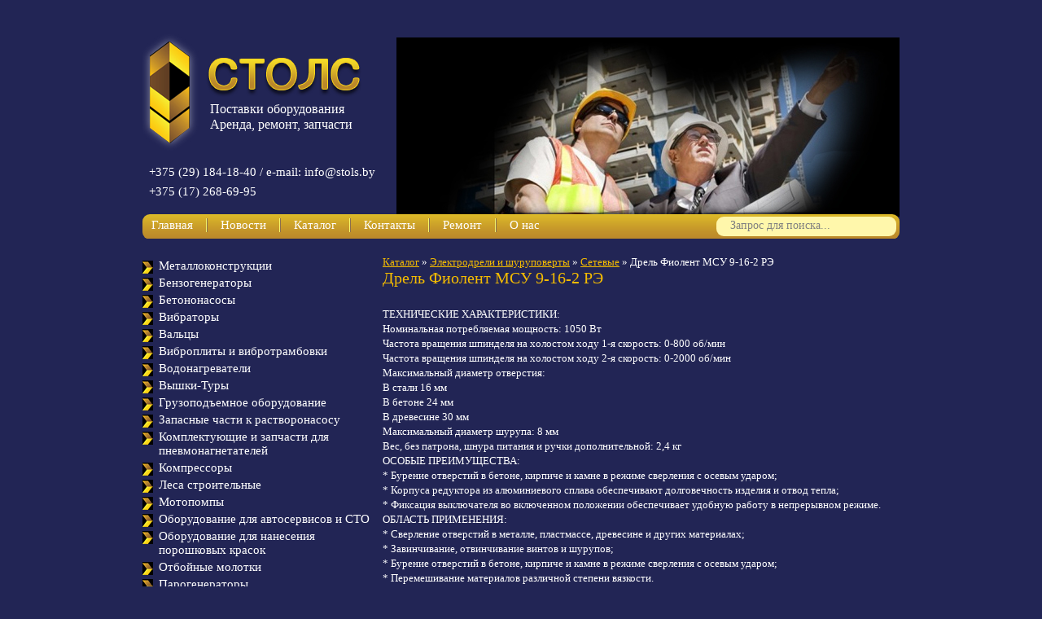

--- FILE ---
content_type: text/html; charset=UTF-8
request_url: https://stols.by/drel-fiolent-msu-9-16-2-re.html
body_size: 19799
content:
<!DOCTYPE html PUBLIC "-//W3C//DTD XHTML 1.0 Strict//EN" "http://www.w3.org/TR/xhtml1/DTD/xhtml1-strict.dtd">
<html xmlns="http://www.w3.org/1999/xhtml">
<head>
<base href="https://www.stols.by/" />
<meta http-equiv="Content-Type" content="text/html; charset=UTF-8" />
<meta name="description" content="" />
<meta name="keywords" content="Строительное и промышленное оборудование в Минске,парогенераторы,оборудование для нанесения порошковых красок,бытовая сантехника,Дрель Фиолент МСУ 9-16-2 РЭ" />
<meta name="google-site-verification" content="ba22OXEU1LitWB-f_PiVfKGCDMDskWf8BsOye3yiqjc" />
<link rel="stylesheet" type="text/css" href="assets/templates/html/css/style.css" />
<link rel="stylesheet" type="text/css" href="assets/templates/html/css/lightbox.css" />
<script src="assets/templates/html/js/jquery-1.8.1.min.js" type="text/javascript"></script>
	<title>Дрель Фиолент МСУ 9-16-2 РЭ | СТОЛС</title>
<!--title> | СТОЛС</title-->
	<script type="text/javascript" src="assets/snippets/ajaxSearch/js/ajaxSearch1/ajaxSearch-jquery.js"></script>
<!-- start AjaxSearch header -->
<script type="text/javascript">
//<![CDATA[
asvar=new Array();asvar[0]='{"vsn":"1.11.0","adv":"oneword","sub":"","bxt":"Запрос для поиска...","cfg":"&whereSearch=`content:pagetitle` &tplInput=`search-input-tpl` &liveSearch=`1` &tplAjaxResults=`ajax-results-tpl` &tplAjaxResult=`ajax-result-tpl` &jscript=`jquery` &addJscript=`0` "}';
//]]>
</script>
<!-- end AjaxSearch header -->
</head>
<body>
<div class="body_cont">
<div class="head">
		<div class="head_cont">
        	<a href="https://www.stols.by/" class="logo">Поставки оборудования<br />Аренда, ремонт, запчасти</a>
        	<div class="head_phone">
            	+375 (29) 184-18-40 / e-mail: info@stols.by<br />
		+375 (17) 268-69-95
            </div>
        </div>
        <div class="head_img"><img src="assets/templates/html/images/head_img.jpg" alt="" /></div>
	</div>
	<div class="menu">
<ul class="mwnu_link"><li class="first"><a href="https://www.stols.by/" title="Строительное и промышленное оборудование в Минске" >Главная</a></li>
<li><a href="/news.html" title="Новости" >Новости</a></li>
<li class="active"><a href="/katalog.html" title="Каталог" >Каталог</a></li>
<li><a href="/contacts.html" title="Контакты" >Контакты</a></li>
<li><a href="/repair.html" title="Ремонт" >Ремонт</a></li>
<li class="last"><a href="/about.html" title="О нас" >О нас</a></li>
</ul>
<div class="search">
<form id="ajaxSearch_form" action="drel-fiolent-msu-9-16-2-re.html" method="post">
    <input type="hidden" name="advsearch" value="oneword" />
    <input id="ajaxSearch_input" class="cleardefault search_text" type="text" name="search" value="Запрос для поиска..." onfocus="this.value=(this.value=='Запрос для поиска...')? '' : this.value ;" />
</form>
</div>
<div id="ajaxSearch_output" class="init"></div>
        </div>
    <div class="content">
    	<div class="left_column">
<ul class="left_menu"><li><a href="/metallokonstrukcii.html" title="Металлоконструкции" >Металлоконструкции</a><ul><li><a href="/vorota-garazhnye.html" title="Ворота гаражные" >Ворота гаражные</a></li>
<li><a href="/dver-metallicheskaya.html" title="Дверь металлическая" >Дверь металлическая</a></li>
<li><a href="/kozyrki-s-metallicheskim-karkasom.html" title="КОЗЫРЬКИ с металлическим каркасом" >КОЗЫРЬКИ с металлическим каркасом</a></li>
<li><a href="/navesy-dlya-avtomobilej-i-avtostoyanok.html" title="НАВЕСЫ ДЛЯ АВТОМОБИЛЕЙ И АВТОСТОЯНОК" >НАВЕСЫ ДЛЯ АВТОМОБИЛЕЙ И АВТОСТОЯНОК</a></li>
<li class="last"><a href="/skamejki-s-metallicheskim-karkasom.html" title="Скамейки с металлическим каркасом" >Скамейки с металлическим каркасом</a></li>
</ul></li>
<li><a href="/benzogeneratori-s73.html" title="Бензогенераторы" >Бензогенераторы</a><ul><li><a href="/Benzogeneratory_electrostancii_Skiper.html" title="Бензогенераторы (электростанции) Skiper" >Бензогенераторы (электростанции) Skiper</a><ul><li><a href="/elektrostanciya-benzogenerator-skiper-lt1200.html" title="Электростанция (бензогенератор) Skiper LT1200" > Skiper LT1200</a></li>
<li><a href="/elektrostanciya-benzogenerator-skiper-lt3600b.html" title="Электростанция (бензогенератор) Skiper LT3600B" >Skiper LT3600B</a></li>
<li><a href="/Skiper-LT4000.html" title="Бензиновый генератор (бензогенератор) Skiper LT4000" > Skiper LT4000</a></li>
<li><a href="/skiper_lt_4500.html" title="Бензиновый генератор (бензогенератор) Skiper LT4500" > Skiper LT4500</a></li>
<li><a href="/elektrostanciya-benzogenerator-skiper-lt6500eb-4.html" title="Электростанция (бензогенератор) Skiper LT6500EB-4" >Skiper LT6500EB-4</a></li>
<li><a href="/benzinovyj-generator-benzogenerator-skiper-lt9000-ek.html" title="Бензиновый генератор (бензогенератор) Skiper LT9000 ЕК" >Skiper LT9000 ЕК</a></li>
<li><a href="/elektrostanciya-benzogenerator-skiper-lt8000ek.html" title="Электростанция (бензогенератор) Skiper LT8000EK" > Skiper LT8000EK</a></li>
<li><a href="/Skiper_LT8000EB.html" title="Электростанция (бензогенератор) Skiper LT8000EB" >Skiper LT8000EB</a></li>
<li><a href="/Skiper_LT8000ES.html" title="Электростанция (бензогенератор) Skiper LT8000ES" > Skiper LT8000ES</a></li>
<li><a href="/Skiper_SGW220TE.html" title="Электростанция (бензогенератор) Skiper SGW220TE" >Skiper SGW220TE</a></li>
<li><a href="/Skiper_SPG8800TE2.html" title="Электростанция (бензогенератор) Skiper SPG8800TE2" >Skiper SPG8800TE2</a></li>
<li class="last"><a href="/Skiper_SPG8800TE2A.html" title="Электростанция (бензогенератор) Skiper SPG8800TE2A" >Skiper SPG8800TE2A</a></li>
</ul></li>
<li><a href="/benzogeneratory-elektrostancii-endress.html" title="Бензогенераторы (электростанции) ENDRESS" >Бензогенераторы (электростанции) ENDRESS</a><ul><li><a href="/elektrostancziya-endress-ese-404-ys.html" title="Электростанция ENDRESS ESE 404 YS " >ENDRESS ESE 404 YS </a></li>
<li><a href="/elektrostanciya-benzogenerator-ndress-ese-506-dhs-gt.html" title="Электростанция бензогенератор NDRESS ESE 506 DHS-GT " > ENDRESS ESE 506 DHS-GT </a></li>
<li><a href="/elektrostancziya-endress-ese-406-hs-gt.html" title="Электростанция ENDRESS ESE 406 HS-GT" > ENDRESS ESE 406 HS-GT</a></li>
<li><a href="/elektrostanciya-benzogenerator-endress-ese-306-hs-gt.html" title="Электростанция бензогенератор ENDRESS ESE 306 HS-GT " > ENDRESS ESE 306 HS-GT </a></li>
<li><a href="/elektrostancziya-endress-ese-60-dbs-profi.html" title="Электростанция ENDRESS ESE 60 DBS Profi" >ENDRESS ESE 60 DBS Profi</a></li>
<li><a href="/elektrostanciya-benz.-endress-ese-1306-dsg-gt-es-duplex.html" title="Электростанция бензогенератор ENDRESS ESE 1306 DSG-GT ES Duplex" >ENDRESS ESE 1306 DSG-GT ES Duplex</a></li>
<li class="last"><a href="/elektrostanciya-benzogenerator-endress-ese-406-hs-gt-es.html" title="Электростанция бензогенератор ENDRESS ESE 406 HS-GT ES " > ENDRESS ESE 406 HS-GT ES </a></li>
</ul></li>
<li class="last"><a href="/Benzogeneratory_electrostancii_ECO.html" title="Бензогенераторы(электростанции) ECO" >Бензогенераторы(электростанции) ECO</a><ul><li><a href="/elektrostancziya-eco-pe-11000-es.html" title="Электростанция ECO PE 11000 ES" > ECO PE 11000 ES</a></li>
<li><a href="/elektrostancziya-eco-pe-3500-rs.html" title="Электростанция ECO PE 3500 RS" > ECO PE 3500 RS</a></li>
<li><a href="/elektrostancziya-eco-pe-6500-rs.html" title="Электростанция ECO PE 6500 RS" > ECO PE 6500 RS</a></li>
<li><a href="/elektrostanciya-eco-pe-1200-rs.html" title="Электростанция  ECO PE 1200 RS" > ECO PE 1200 RS</a></li>
<li><a href="/benzogenerator-elektrostanciya-benzinovaya-eco-pe2500rs.html" title="Бензогенератор Электростанция бензиновая  ECO PE2500RS" > ECO PE2500RS</a></li>
<li><a href="/benzogenerator-elektrostanciya-benzinovaya-eco-pe3800rs.html" title="Бензогенератор Электростанция бензиновая ECO PE3800RS" > ECO PE3800RS</a></li>
<li><a href="/benzogenerator-elektrostanciya-benzinovaya-eco-pe-8000-es.html" title="Бензогенератор Электростанция бензиновая ECO PE 8000 ES" >ECO PE 8000 ES</a></li>
<li class="last"><a href="/elektrostanciya-benzogenerator-eco-pe-6700rsi.html" title="Электростанция бензогенератор ECO PE-6700RSi" > ECO PE-6700RSi</a></li>
</ul></li>
</ul></li>
<li><a href="/betononasosyi.html" title="Бетононасосы" >Бетононасосы</a><ul><li><a href="/betononasos-bn-25-d-(betononasos-bn-25-e).html" title="Бетононасос БН-25 Д (бетононасос БН-25 Е)" >Бетононасос БН-25 Д (бетононасос БН-25 Е)</a></li>
<li><a href="/betononasos-bn-40.html" title="Бетононасос БН-40" >Бетононасос БН-40</a></li>
<li class="last"><a href="/betononasos-bn-80.html" title="Бетононасос БН-80" >Бетононасос БН-80</a></li>
</ul></li>
<li><a href="/vibratoryi.html" title="Вибраторы" >Вибраторы</a><ul><li><a href="/glubinnie_vibratori-s36.html" title="Вибраторы глубинные" >Вибраторы глубинные</a></li>
<li><a href="/ploshhadochnyie-vibratoryi.html" title="Вибраторы площадочные" >Вибраторы площадочные</a></li>
<li class="last"><a href="/komplektuyushhie-k-vibratoram.html" title="Комплектующие к вибраторам" >Комплектующие к вибраторам</a></li>
</ul></li>
<li><a href="/valcy.html" title="Вальцы" >Вальцы</a><ul><li><a href="/valcy-ruchnye-trehvalkovye.html" title="Вальцы ручные трехвалковые" >Вальцы ручные трехвалковые</a></li>
<li class="last"><a href="/valcy-ruchnye-trehvalkovye-s-konsolnym-verhim-valomvrzk.html" title="Вальцы ручные трехвалковые с консольным верхим валом(ВРЗК)" >Вальцы ручные трехвалковые с консольным верхим валом(ВРЗК)</a></li>
</ul></li>
<li><a href="/vibropliti-s29.html" title="Виброплиты и вибротрамбовки" >Виброплиты и вибротрамбовки</a><ul><li><a href="/vibroplita-grost-vh-60c.html" title="Виброплита поступательного движения GROST VH 60C" >Виброплита GROST VH 60C</a></li>
<li><a href="/vibroplita-grost-vh-80c.html" title="Виброплита поступательного движения GROST VH 80C" >Виброплита GROST VH 80C</a></li>
<li><a href="/vibroplita-grost-pc-2248h.html" title="Виброплита поступательного движения GROST PC-2248H" >Виброплита  GROST PC-2248H</a></li>
<li><a href="/vibroplita-reversivnaya-grost-vh-160r.html" title="Виброплита реверсивная GROST VH 160R" >Виброплита реверсивная GROST VH 160R</a></li>
<li><a href="/vibroplita-reversivnaya-grost-pcr-4048ch.html" title="Виброплита реверсивная GROST PCR-4048CH" >Виброплита реверсивная GROST PCR-4048CH</a></li>
<li><a href="/vibroplita-zitrek-cnp-15-1-honda.html" title="Виброплита Zitrek CNP 15-1 (Honda)" >Виброплита Zitrek CNP 15-1 (Honda)</a></li>
<li><a href="/vibroplita-skiper-s-50.html" title="Виброплита Skiper С-50" >Виброплита Skiper С-50</a></li>
<li><a href="/vibroplita-skiper-s-60.html" title="Виброплита Skiper С-60" >Виброплита Skiper С-60</a></li>
<li><a href="/vibroplita-skiper-s-90.html" title="Виброплита Skiper С-90" >Виброплита Skiper С-90</a></li>
<li><a href="/vibroplita-skiper-s-140.html" title="Виброплита Skiper С-140" >Виброплита Skiper С-140</a></li>
<li><a href="/vibroplita-skiper-s-160.html" title="Виброплита Skiper С-160" >Виброплита Skiper С-160</a></li>
<li><a href="/vibroplita-titan-vp-90k.html" title="Виброплита TITAN VP-90K " >Виброплита TITAN VP-90K </a></li>
<li><a href="/vibroplita-titan-vp-100k.html" title="Виброплита TITAN VP-100K " >Виброплита TITAN VP-100K </a></li>
<li class="last"><a href="/vibroplita-reversivnaya-bpu-5545-a-wacker.html" title="Виброплита реверсивная BPU 5545 A &quot;WACKER&quot;" >Виброплита реверсивная BPU 5545 A &quot;WACKER&quot;</a></li>
</ul></li>
<li><a href="/vodonagrevateli.html" title="Водонагреватели" >Водонагреватели</a><ul><li><a href="/vodonagrevateli-nakopitelnyie.html" title="Водонагреватели накопительные " >Водонагреватели накопительные </a><ul><li><a href="/termeks-h-10-o.html" title="ТЕРМЕКС H 10 O" >ТЕРМЕКС H 10 O</a></li>
<li><a href="/termeks-h-15-o.html" title="ТЕРМЕКС H 15 O" >ТЕРМЕКС H 15 O</a></li>
<li><a href="/termeks-h-30-o.html" title="ТЕРМЕКС H 30 O" >ТЕРМЕКС H 30 O</a></li>
<li><a href="/termeks-er-50-v.html" title="ТЕРМЕКС ER 50 V" >ТЕРМЕКС ER 50 V</a></li>
<li><a href="/termeks-er-80v.html" title="ТЕРМЕКС ER 80V" >ТЕРМЕКС ER 80V</a></li>
<li><a href="/termeks-er-100v.html" title="ТЕРМЕКС ER 100V" >ТЕРМЕКС ER 100V</a></li>
<li><a href="/termeks-er-120v.html" title="ТЕРМЕКС ER 120V" >ТЕРМЕКС ER 120V</a></li>
<li><a href="/termeks-er-150v.html" title="ТЕРМЕКС ER 150V" >ТЕРМЕКС ER 150V</a></li>
<li><a href="/termeks-er-200v.html" title="ТЕРМЕКС ER 200V" >ТЕРМЕКС ER 200V</a></li>
<li><a href="/termeks-er-300v.html" title="ТЕРМЕКС ER 300V" >ТЕРМЕКС ER 300V</a></li>
<li><a href="/termeks-es-30-v.html" title="ТЕРМЕКС ES 30 V" >ТЕРМЕКС ES 30 V</a></li>
<li><a href="/termeks-es-50-v.html" title="ТЕРМЕКС ES 50 V" >ТЕРМЕКС ES 50 V</a></li>
<li><a href="/termeks-spr-30v.html" title="Термекс SPR 30V" >Термекс SPR 30V</a></li>
<li><a href="/termeks-spr-50v.html" title="Термекс SPR 50V" >Термекс SPR 50V</a></li>
<li><a href="/thermex-is-30-v.html" title="THERMEX IS 30 V" >THERMEX IS 30 V</a></li>
<li><a href="/thermex-is-50-v.html" title="THERMEX IS 50 V" >THERMEX IS 50 V</a></li>
<li><a href="/thermex-ir-80-v.html" title="THERMEX IR 80 V" >THERMEX IR 80 V</a></li>
<li><a href="/thermex-ir-100-v.html" title="THERMEX IR 100 V" >THERMEX IR 100 V</a></li>
<li><a href="/thermex-ir-200-v.html" title="THERMEX IR 200 V" >THERMEX IR 200 V</a></li>
<li><a href="/thermex-if-30-v.html" title="THERMEX IF 30 V" >THERMEX IF 30 V</a></li>
<li><a href="/thermex-if-50-v.html" title="THERMEX IF 50 V" >THERMEX IF 50 V</a></li>
<li><a href="/thermex-if-50-h.html" title="THERMEX IF 50 H" >THERMEX IF 50 H</a></li>
<li><a href="/thermex-if-80-v.html" title="THERMEX IF 80 V" >THERMEX IF 80 V</a></li>
<li><a href="/thermex-if-100-v.html" title="THERMEX IF 100 V" >THERMEX IF 100 V</a></li>
<li><a href="/termeks-iu-30.html" title="ТЕРМЕКС IU 30" >ТЕРМЕКС IU 30</a></li>
<li><a href="/termeks-iu-40.html" title="ТЕРМЕКС IU 40" >ТЕРМЕКС IU 40</a></li>
<li><a href="/termeks-iu-50.html" title="ТЕРМЕКС IU 50" >ТЕРМЕКС IU 50</a></li>
<li><a href="/thermex-id-30-v.html" title="THERMEX ID 30 V" >THERMEX ID 30 V</a></li>
<li><a href="/thermex-id-50-v.html" title="THERMEX ID 50 V" >THERMEX ID 50 V</a></li>
<li><a href="/thermex-id-80-v.html" title="THERMEX ID 80 V" >THERMEX ID 80 V</a></li>
<li class="last"><a href="/thermex-id-100-v.html" title="THERMEX ID 100 V" >THERMEX ID 100 V</a></li>
</ul></li>
<li class="last"><a href="/elektricheskie-vodonagrevateli.html" title="Электрические водонагреватели" >Электрические водонагреватели</a><ul><li><a href="/elektricheskij-vodonagrevatel-sb-r-50-v.html" title="Superlux SB R 50 V" > Superlux SB R 50 V</a></li>
<li><a href="/superlux-nts-30v-1-5k-slim.html" title="Superlux  NTS 30V 1,5K SLIM" >Superlux  NTS 30V 1,5K SLIM</a></li>
<li><a href="/superlux-nts-50-1-5k.html" title="Superlux  NTS 50 1,5K" >Superlux  NTS 50 1,5K</a></li>
<li><a href="/superlux-nts-80-1-5k.html" title="Superlux  NTS 80 1,5K" >Superlux  NTS 80 1,5K</a></li>
<li><a href="/superlux-nts-100-1-5k.html" title="Superlux  NTS 100 1,5K" >Superlux  NTS 100 1,5K</a></li>
<li><a href="/superlux-nts-flat-pw-30v.html" title="Superlux  NTS FLAT PW 30V" >Superlux  NTS FLAT PW 30V</a></li>
<li><a href="/superlux-nts-flat-pw-50-v.html" title="Superlux NTS FLAT PW 50 V" >Superlux NTS FLAT PW 50 V</a></li>
<li><a href="/superlux-nts-flat-pw-80-v.html" title="Superlux NTS FLAT PW 80 V" >Superlux NTS FLAT PW 80 V</a></li>
<li><a href="/superlux-nts-flat-pw-100v.html" title="Superlux NTS FLAT PW 100V" >Superlux NTS FLAT PW 100V</a></li>
<li><a href="/abs-vls-pw-30.html" title="ABS VLS PW 30" >ABS VLS PW 30</a></li>
<li><a href="/abs-vls-pw-50.html" title="ABS VLS PW 50" >ABS VLS PW 50</a></li>
<li><a href="/abs-vls-pw-80.html" title="ABS VLS PW 80" >ABS VLS PW 80</a></li>
<li><a href="/abs-vls-pw-100.html" title="ABS VLS PW 100" >ABS VLS PW 100</a></li>
<li><a href="/abs-andris-lux-10-or.html" title="ABS ANDRIS LUX 10 OR" >ABS ANDRIS LUX 10 OR</a></li>
<li class="last"><a href="/abs-andris-lux-15-or.html" title="ABS ANDRIS LUX 15 OR" >ABS ANDRIS LUX 15 OR</a></li>
</ul></li>
</ul></li>
<li><a href="/vyishki-turyi.html" title="Вышка-Тура" >Вышки-Туры</a><ul><li><a href="/vyishki-turyi-radian.html" title="Вышка-тура  Радиан" >Вышки-туры Радиан</a></li>
<li><a href="/vyishki-turyi-atlant.html" title="Вышки-туры АТЛАНТ" >Вышки-туры АТЛАНТ</a></li>
<li class="last"><a href="/vyishki-turyi-marki-zitrek.html" title="Вышки-туры марки Zitrek" >Вышки-туры марки Zitrek</a></li>
</ul></li>
<li><a href="/gruzopodemnoe-oborudovanie.html" title="Грузоподъемное оборудование" >Грузоподъемное оборудование</a><ul><li><a href="/lebedki.html" title="Лебедки " >Лебедки  </a><ul><li><a href="/lebedki-ruchnyie.html" title="Лебедки ручные" >Лебедки ручные</a><ul><li><a href="/lebedka-barabannaya-dina-2.html" title="Лебедка барабанная Дина" >Лебедка барабанная  Дина</a></li>
<li><a href="/lebedka-barabannaya-dina-2-s-blokom.html" title="Лебедка барабанная  Дина-2" >Лебедка барабанная  Дина-2</a></li>
<li><a href="/lebedka-ryichazhnaya-jch-3.html" title="Лебедка рычажная JCH-3" >Лебедка рычажная JCH-3</a></li>
<li><a href="/lebedka-ryichazhnaya-jch-4.html" title="Лебедка рычажная JCH-4" >Лебедка рычажная JCH-4</a></li>
<li><a href="/lebedka-barabannaya-lr-0,25-l-25m.html" title="Лебедка барабанная ЛР-0,25 L= 25м" >Лебедка барабанная ЛР-0,25 L= 25м</a></li>
<li><a href="/lebedka-ryichazhnaya-lr-0,63.html" title="Лебедка рычажная ЛР-0,63" >Лебедка рычажная ЛР-0,63</a></li>
<li><a href="/lebedka-ryichazhnaya-lr-1,6-l6-m.html" title="Лебедка рычажная ЛР-1,6 L=6 м" >Лебедка рычажная ЛР-1,6 L=6 м</a></li>
<li><a href="/lebedka-ryichazhnaya-lr-1,6-l9-m.html" title="Лебедка рычажная ЛР-1,6 L=9 м" >Лебедка рычажная ЛР-1,6 L=9 м</a></li>
<li><a href="/lebyodka-barabannaya-ln-0,5s-(chexiya).html" title="Лебёдка барабанная LN-0,5S (Чехия)" >Лебёдка барабанная LN-0,5S (Чехия)</a></li>
<li><a href="/lebyodka-barabannaya-ln-1s-(chexiya).html" title="Лебёдка барабанная LN- 1S (Чехия)" >Лебёдка барабанная LN- 1S (Чехия)</a></li>
<li><a href="/lebedka-barabannaya-lr-1-l-60-oczinkovonaya.html" title="Лебедка барабанная ЛР-1 L-60 оцинковоная" >Лебедка барабанная ЛР-1 L-60 оцинковоная</a></li>
<li><a href="/lebedka-barabannaya-tl-2t.html" title="Лебедка барабанная ТЛ-2Т" >Лебедка барабанная ТЛ-2Т</a></li>
<li><a href="/lebedka-barabannaya-tl-3t.html" title="Лебедка барабанная ТЛ-3Т" >Лебедка барабанная ТЛ-3Т</a></li>
<li class="last"><a href="/lebedka-barabannaya-tl-5t.html" title="Лебедка барабанная ТЛ-5Т" >Лебедка барабанная ТЛ-5Т</a></li>
</ul></li>
<li class="last"><a href="/lebedki-elektricheskie.html" title="Лебедки электрические" >Лебедки электрические</a><ul><li><a href="/lebedka-elektricheskaya-lm-2-(lm-3,2,-lm-5).html" title="Лебедка электрическая ЛМ-2 (ЛМ-3,2, ЛМ-5)" >Лебедка электрическая ЛМ-2 (ЛМ-3,2, ЛМ-5)</a></li>
<li><a href="/lebedka-elektricheskaya-lm-3,0ch.html" title="Лебедка электрическая ЛМ-3,0Ч" >Лебедка электрическая ЛМ-3,0Ч</a></li>
<li><a href="/lebedka-elektricheskaya-lp-2,5-(lr-5,-lp-5).html" title="Лебедка электрическая ЛП-2,5, ЛП-5" >Лебедка электрическая ЛП-2,5, ЛП-5</a></li>
<li><a href="/lebedki-elektricheskie-manevrovyie.html" title="Лебедки Электрические Маневровые " >Лебедки Электрические Маневровые </a></li>
<li><a href="/lebedka-elektricheskaya-tl-12a/b.html" title="Лебедка электрическая ТЛ-12А/Б" >Лебедка электрическая ТЛ-12А/Б</a></li>
<li><a href="/lebedka-elektricheskaya-tl-14.html" title="Лебедка электрическая ТЛ-14" >Лебедка электрическая ТЛ-14</a></li>
<li><a href="/lebedka-elektricheskaya-tl-16a/t/m.html" title="Лебедка электрическая ТЛ-16А/Т/М" >Лебедка электрическая ТЛ-16А/Т/М</a></li>
<li class="last"><a href="/lebedka-elektricheskaya-tl-7a-(tl-7b-1).html" title="Лебедка электрическая ТЛ-7А (ТЛ-7Б-1)" >Лебедка электрическая ТЛ-7А (ТЛ-7Б-1)</a></li>
</ul></li>
</ul></li>
<li><a href="/tali-elektricheskie.html" title="Тали электрические" >Тали электрические</a><ul><li><a href="/tal-elektricheskaya-rossiya.html" title="Таль электрическая Россия" >Таль электрическая Россия</a></li>
<li><a href="/tali-elektricheskie-bolgariya.html" title="Тали электрические Болгария" >Тали электрические Болгария</a></li>
<li><a href="/tal-elektricheskaya-kitaj.html" title="Таль электрическая Китай" >Таль электрическая Китай</a></li>
<li class="last"><a href="/tali-elektricheskie-avtomobilnyie-marki-kdj.html" title="Тали электрические автомобильные  марки KDJ" >Тали электрические автомобильные марки KDJ</a></li>
</ul></li>
<li><a href="/tali-ruchnyie.html" title="Тали ручные " >Тали ручные </a><ul><li class="last"><a href="/tali-ruchnyie-rossiya.html" title="Тали  ручные Россия" >Тали  ручные Россия</a></li>
</ul></li>
<li class="last"><a href="/montazhno-tyagovyie-mexanizmyi.html" title="Монтажно-тяговые механизмы" >Монтажно-тяговые механизмы</a><ul><li><a href="/montazhno-tyagovyij-mexanizm-mtm-1,6-(chexiya).html" title="Монтажно-тяговый механизм МТМ-1,6 (Чехия)" >Монтажно-тяговый механизм МТМ-1,6 (Чехия)</a></li>
<li><a href="/montazhno-tyagovyij-mexanizm-jet-jg-0,75.html" title="Монтажно-тяговый механизм Jet JG-0,75 " >Монтажно-тяговый механизм Jet JG-0,75 (б/к)</a></li>
<li><a href="/montazhno-tyagovyij-mexanizm-jet-jg-1,5.html" title="Монтажно-тяговый механизм Jet JG-1,5" >Монтажно-тяговый механизм Jet JG-1,5</a></li>
<li><a href="/montazhno-tyagovyij-mexanizm-jet-jg-3,0.html" title="Монтажно-тяговый механизм Jet JG-3,0 " >Монтажно-тяговый механизм Jet JG-3,0 </a></li>
<li><a href="/montazhno-tyagovyij-mexanizm-mtm-3,2-16m.html" title="Монтажно-тяговый механизм МТМ-3,2 16м" >Монтажно-тяговый механизм МТМ-3,2 16м</a></li>
<li class="last"><a href="/montazhno-tyagovyij-mexanizm-mtm-3,2-(chexiya).html" title="Монтажно-тяговый механизм МТМ-3,2 (Чехия)" >Монтажно-тяговый механизм МТМ-3,2 (Чехия)</a></li>
</ul></li>
</ul></li>
<li><a href="/zapasnyie-chasti-k-rastvoronasosu.html" title="Запасные части к растворонасосу" >Запасные части к растворонасосу</a><ul><li><a href="/zapasnyie-chasti.html" title="Запасные части " >Запасные части </a></li>
<li class="last"><a href="/shtukaturnyie-rukava.html" title="Штукатурные рукава" >Штукатурные рукава</a></li>
</ul></li>
<li><a href="/komplektuyushhie-i-zapchasti-dlya-betononasosov-pnevmonagnetatelej.html" title="Комплектующие и запчасти для пневмонагнетателей" >Комплектующие и запчасти для пневмонагнетателей</a><ul><li><a href="/rukav-shlang-industrialnyij.html" title="Рукав (шланг) SEMPERIT" >Рукав (шланг) индустриальный</a></li>
<li><a href="/zapchasti-dlya-dvigatelya-deutz.html" title="Запчасти для двигателя DEUTZ " >Запчасти для двигателя DEUTZ </a></li>
<li><a href="/zapchasti-dlya-dvigatelya-kubota.html" title="Запчасти для двигателя KUBOTA" >Запчасти для двигателя KUBOTA</a></li>
<li><a href="/zapchasti-dlya-kompressora.html" title="Запчасти для компрессора" >Запчасти для компрессора</a></li>
<li><a href="/zapchasti-dlya-reduktora.html" title="Запчасти для редуктора" >Запчасти для редуктора</a></li>
<li><a href="/zapchasti-dlya-smesitelnogo-baka.html" title="Запчасти для смесительного бака" >Запчасти для смесительного бака</a></li>
<li><a href="/perexodniki-fitingi-kamloki.html" title="Переходники, фитинги, камлоки" >Переходники, фитинги, камлоки</a></li>
<li class="last"><a href="/soputstvuyushhie-tovaryi.html" title="Сопутствующие товары" >Сопутствующие товары</a></li>
</ul></li>
<li><a href="/kompressoryi.html" title="Компрессоры" >Компрессоры</a><ul><li class="last"><a href="/kompressor-eco.html" title="Компрессор ECO" >Компрессор ECO</a><ul><li><a href="/kompressor-eco-ae-1003.html" title="Компрессор ECO AE 1003" >Компрессор ECO AE 1003</a></li>
<li><a href="/kompressor-eco-ae-502.html" title="Компрессор ECO AE 502" >Компрессор ECO AE 502</a></li>
<li><a href="/kompressor-eco-ae-3002.html" title="Компрессор ECO AE 3002 " >Компрессор ECO AE 3002 </a></li>
<li><a href="/kompressor-eco-ae-401.html" title="Компрессор ECO AE 401 " >Компрессор ECO AE 401 </a></li>
<li><a href="/kompressor-eco-ae-501.html" title="Компрессор ECO AE 501" >Компрессор ECO AE 501</a></li>
<li><a href="/kompressor-eco-ae-1000-22hd.html" title="Компрессор ECO AE-1000-22HD" >Компрессор ECO AE-1000-22HD</a></li>
<li><a href="/kompressor-eco-ae-1001-22hd.html" title="Компрессор ECO AE-1001-22HD" >Компрессор ECO AE-1001-22HD</a></li>
<li><a href="/kompressor-eco-ae-1500-30hd.html" title="Компрессор ECO AE-1500-30HD" >Компрессор ECO AE-1500-30HD</a></li>
<li><a href="/kompressor-eco-ae-2000-55hd.html" title="Компрессор ECO AE-2000-55HD" >Компрессор ECO AE-2000-55HD</a></li>
<li><a href="/kompressor-eco-ae-251-12.html" title="Компрессор ECO AE-251-12 " >Компрессор ECO AE-251-12 </a></li>
<li><a href="/kompressor-eco-ae-3000-75hd.html" title="Компрессор ECO AE-3000-75HD" >Компрессор ECO AE-3000-75HD</a></li>
<li class="last"><a href="/kompressor-avtomobilnyj-eco-ae-011-1.html" title="Компрессор автомобильный ECO AE-011-1" >Компрессор автомобильный ECO AE-011-1</a></li>
</ul></li>
</ul></li>
<li><a href="/stroitelnyie-lesa.html" title="Леса строительные " >Леса строительные </a><ul><li><a href="/ramnyie-stroitelnyie-lesa-lrsp-200.html" title="Рамные строительные леса ЛРСП-200" >Рамные строительные леса ЛРСП-200</a></li>
<li><a href="/shtyirevyie-stroitelnyie-lesa-lspsh-2000-40.html" title="Штыревые строительные леса ЛСПШ 2000-40" >Штыревые строительные леса ЛСПШ 2000-40</a></li>
<li><a href="/xomutovyie-lesa-stroitelnyie-lspx-40.html" title="Хомутовые леса строительные ЛСПХ-40" >Хомутовые леса строительные ЛСПХ-40</a></li>
<li><a href="/lesa-stroitelnyie-shtyirevyie-e-507.html" title="Штыревые леса строительные  Э-507" >Штыревые леса строительные Э-507</a></li>
<li class="last"><a href="/lesa-stroitelnyie-ramnyie-lrsp-300.html" title="Рамные строительные леса  ЛРСП-300" >Рамные  строительные леса ЛРСП-300</a></li>
</ul></li>
<li><a href="/motopompi-s72.html" title="Мотопомпы" >Мотопомпы</a><ul><li><a href="/motopompy-eco.html" title="Мотопомпы ECO" >Мотопомпы ECO</a><ul><li><a href="/motopompa-eco-wp1003d-d/gryazn.-vodyi-5-2kvt-1000-l/min-benz.html" title="Мотопомпа ECO WP1003D для грязной  воды " >Мотопомпа ECO WP1003D для грязной воды </a></li>
<li><a href="/motopompa-eco-wp402c-d/chist.-vodyi-5-2kvt-400-l/min-benz.html" title="Мотопомпа ECO WP402C для чистой воды " >Мотопомпа ECO WP402C для чистой воды </a></li>
<li><a href="/motopompa-eco-wp703c-d/chist.-vodyi-5-2kvt-700-l/min-benz.html" title="Мотопомпа ECO WP703C для чистой воды" >Мотопомпа ECO WP703C для чистой воды</a></li>
<li class="last"><a href="/motopompa-benzinovaya-eco-wp-1303d.html" title="Мотопомпа бензиновая ECO WP-1303D" >Мотопомпа бензиновая ECO WP-1303D</a></li>
</ul></li>
<li class="last"><a href="/motopompy-endress.html" title="Мотопомпы Endress" >Мотопомпы Endress</a><ul><li><a href="/motopompa-endress-emp-205-dlya-chistoj-vody.html" title="Мотопомпа ENDRESS EMP 205 для чистой воды " >Мотопомпа ENDRESS EMP 205 для чистой воды</a></li>
<li><a href="/motopompa-endress-emp-305-t-d/gryazn.vodyi-5-9kvt-1340l/min-benzinovaya.html" title="Мотопомпа ENDRESS EMP 305Т для грязной воды" >Мотопомпа ENDRESS EMP 305Т для грязной воды</a></li>
<li><a href="/motopompa-endress-emp-305-dlya-chistoj-vody.html" title="Мотопомпа ENDRESS EMP 305 для чистой воды" >Мотопомпа ENDRESS EMP 305 для чистой воды </a></li>
<li class="last"><a href="/motopompa-endress-emp-205-t-d/gryazn.vodyi-4-1kvt-700-l/min-benz.html" title="Мотопомпа ENDRESS EMP 205 Т для грязной воды" >Мотопомпа ENDRESS EMP 205 Т для грязной воды</a></li>
</ul></li>
</ul></li>
<li><a href="/garazhnoe-oborudovanie.html" title="Оборудование для автосервисов и СТО" >Оборудование для автосервисов и СТО</a><ul><li><a href="/ustanovki_dlya_vakuumnogo_udaleniya_masla-s76.html" title="Установка для замены масла" >Установка для замены масла</a><ul><li><a href="/nasos-ruchnoj-dlya-razdachi-masla-iz-bochki-hg-1026.html" title="Насос ручной для раздачи масла из бочки HG-1026" >Насос ручной для раздачи масла из бочки</a></li>
<li><a href="/ustanovka-dlya-vakuumnogo-udaleniya-masla-hc-2085.html" title="Установка для вакуумного удаления масла HC-2085" >Установка для вакуумного удаления масла HC-2085</a></li>
<li><a href="/ustanovka-dlya-vakuumnogo-udaleniya-masla-hc-3297.html" title="Установка для вакуумного удаления масла HC-3297" >Установка для вакуумного удаления масла HC-3297</a></li>
<li><a href="/ustanovka-dlya-sliva-otrabotannogo-masla-ns2081.html" title="Установка для слива отработанного масла НС2081" >Установка для слива отработанного масла НС2081</a></li>
<li><a href="/ustanovka-dlya-sliva-otrabotannogo-masla-bx75l-1.html" title="Установка для слива отработанного масла BX75L-1" >Установка для слива отработанного масла BX75L-1</a></li>
<li><a href="/ustanovka-dlya-razdachi-masla-(ruchnaya)-hg-32026.html" title="Установка для раздачи масла (ручная) HG-32026" >Установка для раздачи масла (ручная) HG-32026</a></li>
<li><a href="/ustanovka-dlya-razdachi-masla-(pnevmaticheskaya)-hg-33026.html" title="Установка для раздачи масла (пневматическая) HG-33026" >Установка для раздачи масла (пневматическая) HG-33026</a></li>
<li><a href="/401.html" title="Установка для раздачи консистентных смазок (ручная) HG-68012" >Установка для раздачи консистентных смазок (ручная) HG-68012</a></li>
<li><a href="/ustanovka-dlya-razdachi-konsistentnyix-smazok-(pnevmaticheskaya)-hg-68213.html" title="Установка для раздачи консистентных смазок (пневматическая) HG-68213" >Установка для раздачи консистентных смазок (пневматическая) HG-68213</a></li>
<li class="last"><a href="/ustanovka-dlya-raspyileniya-zhidkostej-hw-31026.html" title="Установка для распыления жидкостей HW-31026" >Установка для распыления жидкостей HW-31026</a></li>
</ul></li>
<li><a href="/podemniki.html" title="Подъемники" >Подъемники</a><ul><li><a href="/nozhnichnyie.html" title="Ножничные" >Ножничные</a><ul><li><a href="/horex-hsl-3.0slv-(3,0t).html" title="Horex HSL-3.0SLV (3,0т)" >Horex HSL-3.0SLV (3,0т)</a></li>
<li><a href="/maha-solo-iii-2.5-m-(2,5t).html" title="MAHA SOLO III 2.5 M (2,5т)" >MAHA SOLO III 2.5 M (2,5т)</a></li>
<li class="last"><a href="/rotary-m50npd8-46-(5,0t).html" title="Rotary M50NPD8-46 (5,0т)" >Rotary M50NPD8-46 (5,0т)</a></li>
</ul></li>
<li><a href="/285.html" title="Плунжерные" >Плунжерные</a><ul><li><a href="/maha-es-93/18-(3,0t).html" title="MAHA ES 93/18 (3,0т)" >MAHA ES 93/18 (3,0т)</a></li>
<li class="last"><a href="/pv-3e-(3,0t).html" title="ПВ-3Е (3,0т)" >ПВ-3Е (3,0т)</a></li>
</ul></li>
<li><a href="/podkatnyie.html" title="Подкатные" >Подкатные</a><ul><li><a href="/maha-mcl-22-(5,5t).html" title="MAHA MCL 22 (5,5т)" >MAHA MCL 22 (5,5т)</a></li>
<li><a href="/pp-1-01-(1,0t).html" title="ПП-1-01 (1,0т)" >ПП-1-01 (1,0т)</a></li>
<li class="last"><a href="/292.html" title="MAXIMA ML4030 (7,5т)" >MAXIMA ML4030 (7,5т)</a></li>
</ul></li>
<li><a href="/kanavnyie.html" title="Канавные марки Horex" >Канавные марки Horex</a><ul><li><a href="/horex-hrj-xt2a-(2,0t).html" title="Horex HRJ-XT2A (2,0т)" >Horex HRJ-XT2A (2,0т)</a></li>
<li class="last"><a href="/horex-hrj-xt2h-(2,0t).html" title="Horex HRJ-XT2H (2,0т)" >Horex HRJ-XT2H (2,0т)</a></li>
</ul></li>
<li><a href="/podemniki-rossiya.html" title="Подъемники 2-х и 4-х стоечные  Россия" >Подъемники 2-х и 4-х стоечные  Россия</a><ul><li><a href="/podemnik-p180e-17.html" title="Подъемник П180Е-17" >Подъемник П180Е-17</a></li>
<li><a href="/podemnik-p180e-13.html" title=" Подъемник П180Е-13" > Подъемник П180Е-13</a></li>
<li><a href="/chetyirexstoechnyij-podemnik-pp-5-(5,0t).html" title="Четырехстоечный подъемник ПП-5 (5,0т)" >Четырехстоечный подъемник ПП-5 (5,0т)</a></li>
<li><a href="/podemnik-p187.html" title="Подъемник П187" >Подъемник П187</a></li>
<li><a href="/podemnik-p191.html" title="Подъемник П191" >Подъемник П191</a></li>
<li><a href="/podemnik-p178d-03a-*04a.html" title="Подъемник П178Д-03А (*04А)" >Подъемник П178Д-03А (*04А)</a></li>
<li><a href="/podemnik-p178e-02-trapy-dlya-avtomobilej-s-bazoj-3m.html" title="Подъемник П178Е-02 (трапы для автомобилей с базой 3м)" >Подъемник П178Е-02 (трапы для автомобилей с базой 3м)</a></li>
<li><a href="/podemnik-p178e-03-trapy-dlya-avtomobilej-s-bazoj-4.5m.html" title="Подъемник П178Е-03 (трапы для автомобилей с базой 4.5м)" > П178Е-03 (трапы для автомобилей с базой 4.5м)</a></li>
<li><a href="/podemnik-p181.01i.html" title="Подъемник П181.01И" >Подъемник П181.01И</a></li>
<li><a href="/nestandartnyj-podemnik-p178dup.html" title="Нестандартный подъемник П178ДУП" >Нестандартный подъемник П178ДУП</a></li>
<li><a href="/podemnik-p210.html" title="Подъемник П210" >Подъемник П210</a></li>
<li><a href="/podemnik-p181a.html" title="Подъемник П181А" > Подъемник П181А</a></li>
<li class="last"><a href="/modul-parkovochnyj-m193.html" title="Модуль парковочный М193" >Модуль парковочный М193</a></li>
</ul></li>
<li class="last"><a href="/podemniki-2-h-i-4-h-stoechnye-horex.html" title="Подъемники 2-х и 4-х стоечные  Horex" >Подъемники 2-х и 4-х стоечные  Horex</a><ul><li><a href="/dvuxstoechnyij-podemnik-horex-hl3.5vz-(3,5t).html" title="Двухстоечный подъемник Horex HL3.5VZ (3,5т)" >Двухстоечный подъемник Horex HL3.5VZ (3,5т)</a></li>
<li><a href="/chetyirexstoechnyij-podemnik-horex-hfl-4.5f4-(4,5t).html" title="Четырехстоечный подъемник Horex HFL-4.5F4 (4,5т)" >Четырехстоечный подъемник Horex HFL-4.5F4 (4,5т)</a></li>
<li class="last"><a href="/chetyirexstoechnyij-podemnik-f4d-4-(4,0t).html" title="Четырехстоечный подъемник F4D-4 (4,0т)" >Четырехстоечный подъемник F4D-4 (4,0т)</a></li>
</ul></li>
</ul></li>
<li><a href="/shinomontazhnoe-oborudovanie.html" title="Шиномонтажное оборудование" >Шиномонтажное оборудование</a><ul><li><a href="/shinomontazhnyie-stendyi.html" title="Шиномонтажные стенды" >Шиномонтажные стенды</a><ul><li><a href="/horex-lc-885.html" title="Horex LC 885" >Horex LC 885</a></li>
<li><a href="/horex-hz-08.305.html" title="Horex HZ 08.305" >Horex HZ 08.305</a></li>
<li class="last"><a href="/bl-523.html" title="BL-523" >BL-523</a></li>
</ul></li>
<li><a href="/balansirovochnyie-stanki.html" title="Балансировочные станки" >Балансировочные станки</a><ul><li><a href="/bl-616.html" title="BL-616" >BL-616</a></li>
<li><a href="/ls-21.html" title="ЛС-21" >ЛС-21</a></li>
<li class="last"><a href="/horex-cb-460b.html" title="Horex CB 460B" >Horex CB 460B</a></li>
</ul></li>
<li><a href="/stanki-dlya-pravki-diskov.html" title="Станки для правки дисков" >Станки для правки дисков</a><ul><li><a href="/md-301.html" title="МД-301" >МД-301</a></li>
<li><a href="/favorit.html" title="Фаворит" >Фаворит</a></li>
<li class="last"><a href="/r-01.html" title="Р-01" >Р-01</a></li>
</ul></li>
<li class="last"><a href="/vulkanizatori.html" title="Вулканизаторы" >Вулканизаторы</a><ul><li><a href="/elektrovulkanizator-sk-120.html" title="Электровулканизатор SK-120" >Электровулканизатор SK-120</a></li>
<li><a href="/elektrovulkanizator-sk540v.html" title="Электровулканизатор SK540В" >Электровулканизатор SK540В</a></li>
<li><a href="/elektrovulkanizator-sk500b.html" title="Электровулканизатор SK500B" >Электровулканизатор SK500B</a></li>
<li class="last"><a href="/elektrovulkanizator-sk7200.html" title="Электровулканизатор SK7200" >Электровулканизатор SK7200</a></li>
</ul></li>
</ul></li>
<li class="last"><a href="/garazhnoe-oborudovanie1.html" title="Гаражное оборудование" >Гаражное оборудование</a><ul><li><a href="/stapel-dlya-kuzovnogo-remonta-sk-1-sk-1a.html" title="Стапель для кузовного ремонта СК-1 (СК-1А)" >Стапель для кузовного ремонта СК-1 (СК-1А)</a></li>
<li><a href="/stapel-dlya-kuzovnogo-remonta-sk-2.html" title="Стапель для кузовного ремонта СК-2" >Стапель для кузовного ремонта СК-2</a></li>
<li><a href="/lyuft-detektor-p181.03.html" title=" Люфт-детектор П181.03" > Люфт-детектор П181.03</a></li>
<li><a href="/kran-garazhnyj-kg-10.html" title="Кран гаражный КГ-10" >Кран гаражный КГ-10</a></li>
<li><a href="/stend-diskopravnyj-d-25.html" title="Стенд дископравный Д-25" >Стенд дископравный Д-25</a></li>
<li><a href="/stojka-podstavnaya-teleskopicheskaya-p187.31.html" title="Стойка подставная телескопическая П187.31" >Стойка подставная телескопическая П187.31</a></li>
<li class="last"><a href="/platforma-pl-1.html" title="Платформа  ПЛ-1" >Платформа  ПЛ-1</a></li>
</ul></li>
</ul></li>
<li><a href="/oborudovanie_dlya_naneseniya_poroshkovoiy_kraski-s75.html" title="Оборудование для нанесения порошковых красок" >Оборудование для нанесения порошковых красок</a><ul><li><a href="/raspyilitel-elektrostaticheskij-lider.html" title="Распылитель электростатический Лидер" >Распылитель электростатический Лидер</a></li>
<li><a href="/tribostaticheskij-napyilitel-tsn-9.html" title="Трибостатический напылитель ТСН-9" >Трибостатический напылитель ТСН-9</a></li>
<li><a href="/tribostaticheskij-raspyilitel-n1.html" title="Трибостатический распылитель Н1" >Трибостатический распылитель Н1</a></li>
<li><a href="/tribostaticheskij-raspyilitel-nm4.html" title="Трибостатический распылитель НМ4" >Трибостатический распылитель НМ4</a></li>
<li><a href="/raspylitel-start-50.html" title="Распылитель СТАРТ-50" >Распылитель СТАРТ-50</a></li>
<li><a href="/elektrostaticheskie-napyiliteli-esn-3-2-esn-3-3.html" title="Электростатические напылители ЭСН-3,2, ЭСН-3,3" >Электростатические напылители ЭСН-3,2, ЭСН-3,3</a></li>
<li><a href="/raspylitel-start-60.html" title="Распылитель Старт-60" >Распылитель Старт-60</a></li>
<li><a href="/ruchnaya-ustanovka-tesla-profi.html" title="Ручная установка TESLA-PROFI" >Ручная установка TESLA-PROFI</a></li>
<li><a href="/raspylitel-start-50-tribo.html" title="Распылитель СТАРТ-50-ТРИБО" >Распылитель СТАРТ-50-ТРИБО</a></li>
<li><a href="/triboelektricheskij-napyilitel-tristan-100.html" title="Трибоэлектрический напылитель Тристан-100" >Трибоэлектрический напылитель Тристан-100</a></li>
<li><a href="/start-50-kombi.html" title="СТАРТ-50-КОМБИ " >СТАРТ-50-КОМБИ</a></li>
<li><a href="/start-50-vibro-3.html" title="СТАРТ-50-вибро-3" >СТАРТ-50-вибро-3</a></li>
<li><a href="/start-50-vibro-3m.html" title="СТАРТ-50-вибро-3М" >СТАРТ-50-вибро-3М</a></li>
<li class="last"><a href="/start-50-vibro-kombi-s-vibrostolom-i-bakom-50-l.html" title="СТАРТ-50-вибро-КОМБИ с вибростолом и баком 50 л " >СТАРТ-50-вибро-КОМБИ с вибростолом и баком 50 л </a></li>
</ul></li>
<li><a href="/otbojnyj-molotki.html" title="Отбойные молотки" >Отбойные молотки</a><ul><li><a href="/otbojnye-molotki-atlas-copco.html" title="Отбойные  молотки Atlas Copco" >Atlas Copco</a><ul><li><a href="/molotok-otbojnyj-pnevmaticheskij-atlas-copco-tex-3ps.html" title="Молоток отбойный пневматический Atlas Copco TEX 3PS" >Atlas Copco TEX 3PS</a></li>
<li><a href="/molotok-otbojnyj-pnevmaticheskij-atlas-copco-tex-05p.html" title="Молоток отбойный пневматический Atlas Copco TEX 05P" > Atlas Copco TEX 05P</a></li>
<li><a href="/molotok-otbojnyj-pnevmaticheskij-atlas-copco-tex-09ps.html" title="Молоток отбойный пневматический Atlas Copco TEX 09PS" >Atlas Copco TEX 09PS</a></li>
<li><a href="/molotok-otbojnyj-pnevmaticheskij-atlas-copco-tex-10ps.html" title="Молоток отбойный пневматический Atlas Copco TEX 10PS" >Atlas Copco TEX 10PS</a></li>
<li><a href="/molotok-otbojnyj-pnevmaticheskij-atlas-copco-tex-12ps.html" title="Молоток отбойный пневматический Atlas Copco TEX 12PS" >Atlas Copco TEX 12PS</a></li>
<li><a href="/betonolom-pnevmaticheskij-atlas-copco-tex-140ps.html" title="Бетонолом пневматический Atlas Copco TEX 140PS" >Atlas Copco TEX 140PS</a></li>
<li><a href="/betonolom-pnevmaticheskij-atlas-copco-tex-150pe.html" title="Бетонолом пневматический Atlas Copco TEX 150PE" >Atlas Copco TEX 150PE</a></li>
<li><a href="/betonolom-pnevmaticheskij-atlas-copco-tex-230pe.html" title="Бетонолом пневматический Atlas Copco TEX 230PE" > Atlas Copco TEX 230PE</a></li>
<li><a href="/betonolom-pnevmaticheskij-atlas-copco-tex-p60s.html" title="Бетонолом пневматический Atlas Copco TEX P60S" >Atlas Copco TEX P60S</a></li>
<li><a href="/betonolom-pnevmaticheskij-atlas-copco-tex-p90s.html" title="Бетонолом пневматический Atlas Copco TEX P90S" > Atlas Copco TEX P90S</a></li>
<li><a href="/molotok-otbojnyj-gidravlicheskij-atlas-copco-lh-11.html" title="Молоток отбойный гидравлический Atlas Copco LH 11" >Atlas Copco LH 11</a></li>
<li><a href="/molotok-otbojnyj-gidravlicheskij-atlas-copco-lh-190-e.html" title="Молоток отбойный гидравлический Atlas Copco LH 190 E" > Atlas Copco LH 190 E</a></li>
<li><a href="/molotok-otbojnyj-gidravlicheskij-atlas-copco-lh-230-e.html" title="Молоток отбойный гидравлический Atlas Copco LH 230 E" >Atlas Copco LH 230 E</a></li>
<li><a href="/molotok-otbojnyj-gidravlicheskij-atlas-copco-lh-400-e.html" title="Молоток отбойный гидравлический Atlas Copco LH 400 E" >Молоток отбойный гидравлический Atlas Copco LH 400 E</a></li>
<li><a href="/Atlas-Copco-LH-280-E.html" title="Молоток отбойный гидравлический Atlas Copco LH 280 E" >Молоток отбойный гидравлический Atlas Copco LH 280 E</a></li>
<li><a href="/molotok-otbojnyj-gidravlicheskij-atlas-copco-lhd-23-m.html" title="Молоток отбойный гидравлический Atlas Copco LHD 23 M" >Молоток отбойный гидравлический Atlas Copco LHD 23 M</a></li>
<li class="last"><a href="/molot-benzinovyj-Atlas-Copco-Cobra-Pro.html" title="Молот бензиновый Atlas Copco Cobra Pro" > Atlas Copco Cobra Pro</a></li>
</ul></li>
<li><a href="/molotok-otbojnyj-pnevmaticheskij-renza.html" title=" Отбойные пневматические молотки RenzA " > RenzA </a><ul><li><a href="/molotok-otbojnyj-pnevmaticheskij-renza-or-2.html" title="Молоток отбойный пневматический RenzA ОР-2" > RenzA ОР-2</a></li>
<li><a href="/molotok-otbojnyj-pnevmaticheskij-renza-or-3.html" title=" Молоток отбойный пневматический RenzA ОР-3" >RenzA ОР-3</a></li>
<li><a href="/molotok-otbojnyj-pnevmaticheskij-renza-or-4.html" title="Молоток отбойный пневматический RenzA ОР-4" > RenzA ОР-4</a></li>
<li><a href="/molotok-otbojnyj-pnevmaticheskij-renza-mo-2-v.html" title="Молоток отбойный пневматический RenzA МО-2 В" >RenzA МО-2 В</a></li>
<li><a href="/molotok-otbojnyj-pnevmaticheskij-renza-mo-3-v.html" title="Молоток отбойный пневматический RenzA МО-3 В" > RenzA МО-3 В</a></li>
<li><a href="/molotok-otbojnyj-pnevmaticheskij-renza-mo-4-v.html" title="Молоток отбойный пневматический RenzA МО-4 В" >RenzA МО-4 В</a></li>
<li><a href="/molotok-otbojnyj-pnevmaticheskij-renza-mo-2-m.html" title="Молоток отбойный пневматический RenzA МО-2 M" > RenzA МО-2 M</a></li>
<li><a href="/molotok-otbojnyj-pnevmaticheskij-renza-mo-3-m.html" title="Молоток отбойный пневматический RenzA МО-3 M" > RenzA МО-3 M</a></li>
<li><a href="/molotok-otbojnyj-pnevmaticheskij-renza-mo-2-k.html" title="Молоток отбойный пневматический RenzA МО-2 К" > RenzA МО-2 К</a></li>
<li class="last"><a href="/molotok-pnevmaticheskij-renza-v-3.html" title="Молоток пневматический RenzA В-3" > RenzA В-3</a></li>
</ul></li>
<li><a href="/otbojnye-molotki-bocsh.html" title="Отбойные молотки Bocsh" >Bocsh</a><ul><li><a href="/otbojnyj-molotok-gsh-11-vc.html" title="Отбойный молоток GSH 11 VC " >GSH 11 VC </a></li>
<li><a href="/otbojnyj-molotok-gsh-11e.html" title="Отбойный молоток GSH 11Е" >GSH 11Е</a></li>
<li><a href="/otbojnyj-molotok-gsh-16-30.html" title="Отбойный молоток GSH 16-30" >GSH 16-30</a></li>
<li><a href="/otbojnyj-molotok-gsh-5-ce.html" title="Отбойный молоток GSH 5 CE" >GSH 5 CE</a></li>
<li class="last"><a href="/otbojnyj-molotok-gsh-7-vc.html" title="Отбойный молоток GSH 7 VC" > GSH 7 VC</a></li>
</ul></li>
<li class="last"><a href="/otbojnye-molotki-makita.html" title="Отбойные молотки Makita" >Отбойные молотки Makita</a><ul><li><a href="/otbojnyj-molotok-makita-hm-1111c.html" title="Отбойный молоток MAKITA HM 1111C" >MAKITA HM 1111C</a></li>
<li><a href="/otbojnyj-molotok-makita-nm-0870-s.html" title="Отбойный молоток MAKITA НМ 0870 С" >MAKITA НМ 0870 С</a></li>
<li><a href="/otbojnyj-molotok-makita-nm-1304-v.html" title="Отбойный молоток MAKITA НМ 1304 В" >MAKITA НМ 1304 В</a></li>
<li><a href="/otbojnyj-molotok-makita-nm-1801.html" title="Отбойный молоток MAKITA НМ 1801" >MAKITA НМ 1801</a></li>
<li class="last"><a href="/otbojnyj-molotok-makita-nm-1810.html" title="Отбойный молоток MAKITA НМ 1810" >MAKITA НМ 1810</a></li>
</ul></li>
</ul></li>
<li><a href="/parogeneratori.html" title="Парогенераторы" >Парогенераторы</a><ul><li><a href="/elektrodnyie-elektricheskie-parogeneratoryi.html" title="Электрические парогенераторы (электродные)" >Электрические парогенераторы (электродные)</a><ul><li><a href="/parogenerator-bez-regulirovki.html" title=" Парогенератор без регулировки " > Без регулировки марки ПАР</a></li>
<li class="last"><a href="/parogenerator-s-plavnoj-regulirovkoj.html" title="Парогенератор с плавной регулировкой" >С плавной регулировкой</a></li>
</ul></li>
<li><a href="/parovyie-kotlyi.html" title="Паровые котлы" >Паровые котлы</a></li>
<li><a href="/tenovyie-elektricheskie-parogeneratoryi.html" title="Тэновые Электрические парогенераторы" >Тэновые Электрические парогенераторы</a></li>
<li><a href="/paroperegrevatel.html" title="Пароперегреватель " >Пароперегреватель </a></li>
<li class="last"><a href="/paroisparitel-elektricheskij-elektrodnyij.html" title="Пароиспаритель электрический электродный" >Пароиспаритель</a></li>
</ul></li>
<li><a href="/peskostruiynie_apparati-s51.html" title="Пескоструйные аппараты " >Пескоструйные аппараты </a><ul><li><a href="/peskostrujnyie-apparatyi-marki-dsmg.html" title="Пескоструйные аппараты марки DSMG" >Пескоструйные аппараты марки DSMG</a></li>
<li><a href="/peskostrujnyie-apparatyi-marki-dbs.html" title="Пескоструйные аппараты марки DBS" >Пескоструйные аппараты марки DBS</a></li>
<li><a href="/ustanovka-inzhektornogo-tipa-im-30.html" title="Установка инжекторного типа ИМ-30" >Установка инжекторного типа ИМ-30</a></li>
<li><a href="/peskostrujnyie-kameryi-aso.html" title="Камеры пескоструйные" >Камеры пескоструйные</a></li>
<li><a href="/komplektuyushhie-dlya-peskostrujnyix-apparatov.html" title="Комплектующие для  пескоструйных аппаратов" >Комплектующие для  пескоструйных аппаратов</a></li>
<li class="last"><a href="/sredstva-zashhityi-operatora.html" title="Средства защиты оператора" >Средства защиты оператора</a></li>
</ul></li>
<li><a href="/pnevmonagnetateli.html" title="Пневмонагнетатели" >Пневмонагнетатели</a><ul><li><a href="/pnevmonagnetatel-so-241.html" title="Пневмонагнетатель СО-241" >Пневмонагнетатель СО-241</a></li>
<li><a href="/pnevmonagnetatel-so-242.html" title="Пневмонагнетатель СО-242" >Пневмонагнетатель СО-242</a></li>
<li><a href="/pnevmonagnetatel-so-243.html" title="Пневмонагнетатель СО-243 " >Пневмонагнетатель СО-243 </a></li>
<li><a href="/pnevmonagnetatel-pn-500.html" title="Пневмонагнетатель ПН-500 " >Пневмонагнетатель ПН-500 </a></li>
<li class="last"><a href="/pnevmobetononasos-pb-600.html" title="Пневмобетононасос ПБ-600" >Пневмобетононасос ПБ-600</a></li>
</ul></li>
<li><a href="/podmasti.html" title="Подмости" >Подмости</a><ul><li><a href="/malyarnyij-stolik-(stol-malyarnyij).html" title="Малярный столик (стол малярный)" >Малярный столик (стол малярный)</a></li>
<li><a href="/stol-kamenshhika.html" title="Стол каменщика" >Стол каменщика</a></li>
<li class="last"><a href="/podmosti-duet.html" title="Подмости Дуэт" >Подмости Дуэт</a></li>
</ul></li>
<li><a href="/rastvoronasosyi.html" title="Растворонасосы" >Растворонасосы</a><ul><li><a href="/rastvoronasos-so-49s.html" title="Растворонасос СО-49С" >Растворонасос СО-49С</a></li>
<li><a href="/rastvoronasos-so-50am.html" title="Растворонасос СО-50АМ" >Растворонасос СО-50АМ</a></li>
<li><a href="/rastvoronasos-so-50at.html" title="Растворонасос СО-50АТ" >Растворонасос СО-50АТ</a></li>
<li><a href="/zapchasti-dlya-rastvoronasosov.html" title="Запчасти для растворонасосов" >Запчасти для растворонасосов</a></li>
<li class="last"><a href="/remont-rastvoronasosov.html" title="Ремонт растворонасосов" >Ремонт растворонасосов</a></li>
</ul></li>
<li><a href="/reduktora.html" title="Редукторы" >Редукторы</a><ul><li class="last"><a href="/motor-reduktora.html" title="Мотор-редуктора" >Мотор-редуктора</a><ul><li><a href="/motor-reduktora-planetarnye.html" title="Мотор-редуктора  планетарные" >Мотор-редуктора  планетарные</a></li>
<li class="last"><a href="/motor-reduktora-cilindricheskie.html" title="Мотор-редуктора  цилиндрические" >Мотор-редуктора  цилиндрические</a></li>
</ul></li>
</ul></li>
<li><a href="/rukava-i-shlangi.html" title="Резинотехнические изделия" >Резинотехнические изделия</a><ul><li><a href="/rukava-i-shlangi1.html" title="Рукава и шланги" >Рукава и шланги</a><ul><li><a href="/gazovyij-shlang-dlya-svarki-i-rezki-metallov.html" title="Газовый шланг для сварки и резки металлов" >Газовый шланг для сварки и резки металлов</a></li>
<li><a href="/rukav-gofrirovannyij-naporno-vsasyivayushhie.html" title="Рукав гофрированный напорно-всасывающий" >Рукав гофрированный напорно-всасывающие</a></li>
<li><a href="/toplivnyie-shlangi-nityanyim-usileniem.html" title="Топливные шланги с нитяным усилением" >Топливные шланги нитяным усилением</a></li>
<li><a href="/rukav-shtukaturnyij-s-nityanyim-usileniem-dlya-stroitelno-otdelochnyix-mashin.html" title="Рукав штукатурный с нитяным усилением для строительно-отделочных машин" >Рукав штукатурный с нитяным усилением для строительно-отделочных машин</a></li>
<li><a href="/rukava-dlya-toplivo-razdatochnyix-kolonok.html" title="Рукава для топливо-раздаточных колонок " >Рукава для топливо-раздаточных колонок </a></li>
<li class="last"><a href="/shlang-pnevmaticheskij-rezinovyij-s-nityanyim-karkasom.html" title="Шланг пневматический резиновый с нитяным каркасом" >Шланг пневматический резиновый с нитяным каркасом</a></li>
</ul></li>
<li><a href="/rukava-rezinovye.html" title="Рукава резиновые" >Рукава резиновые</a><ul><li><a href="/rukava-gazosvarochnye-gost-9356-75.html" title="Рукава газосварочные " >Рукава газосварочные</a></li>
<li><a href="/rukava-pnevmaticheskie-tu-38.105998-91.html" title="Рукава пневматические " >Рукава пневматические </a></li>
<li><a href="/toplivnye-shlangi-gost-10362-76-s-nityanym-usileniem.html" title="Топливные шланги  с нитяным усилением" >Топливные шланги  с нитяным усилением</a></li>
<li><a href="/rukava-naporno-vsasyvayushhie.html" title="Рукава напорно-всасывающие" >Рукава напорно-всасывающие</a><ul><li><a href="/rukava-naporno-vsasyvayushhie-dlya-vody.html" title="Напорно-всасывающие шланги для воды" >Напорно-всасывающие шланги для воды</a></li>
<li><a href="/naporno-vsasyvayushhie-shlangi-dlya-benzina.html" title="Напорно-всасывающие шланги для бензина" >Напорно-всасывающие шланги для бензина</a></li>
<li class="last"><a href="/naporno-vsasyvayushhie-shlangi-dlya-pishhi.html" title="Напорно-всасывающие шланги для  пищи" >Напорно-всасывающие шланги для  пищи</a></li>
</ul></li>
<li><a href="/rukava-napornye.html" title="Рукава напорные" >Рукава напорные</a><ul><li><a href="/napornye-rukava-dlya-benzina.html" title="Напорные рукава для бензина" >Напорные рукава для бензина</a></li>
<li><a href="/napornye-rukava-dlya-vody.html" title="Напорные рукава для воды" >Напорные рукава для воды</a></li>
<li><a href="/napornye-shlangi-dlya-podachi-goryachej-vody.html" title="Напорные рукава для  горячей воды" >Напорные рукава для  горячей воды</a></li>
<li><a href="/napornye-rukava-dlya-gaza.html" title="Напорные рукава для газа" >Напорные рукава для газа</a></li>
<li><a href="/napornye-rukava-dlya-pishhi.html" title="Напорные рукава для пищи" >Напорные рукава для пищи</a></li>
<li><a href="/napornye-rukav-dlya-shtukaturnyh-rabot.html" title="Напорные рукав для штукатурных работ" >Напорные рукав для штукатурных работ</a></li>
<li class="last"><a href="/napornye-rukava-dlya-para.html" title="Напорные рукава для пара" >Напорные рукава для пара</a></li>
</ul></li>
<li class="last"><a href="/rukava-dyuritovye.html" title="Рукава дюритовые" >Рукава дюритовые</a></li>
</ul></li>
<li class="last"><a href="/rukava-specialnogo-naznachenie.html" title="Рукава специального назначение" >Рукава специального назначение</a><ul><li class="last"><a href="/rukava-dlya-som.html" title="Рукава для СОМ  " >Рукава для СОМ  ТУ 38.105981-80</a></li>
</ul></li>
</ul></li>
<li><a href="/svarochnyie-apparatyi.html" title="Сварочные аппараты" >Сварочные аппараты</a><ul><li><a href="/svarochnie_generatori_endress_-p134-s15.html" title="Сварочный генератор(электростанция) Endress" >Сварочный генератор(электростанция) Endress</a><ul><li><a href="/elektrostanciya-svarochnaya-endress-ese-704-sbs-ac.html" title="Электростанция сварочная ENDRESS ESE 704 SBS-AC" > ENDRESS ESE 704 SBS-AC</a></li>
<li class="last"><a href="/elektrostanciya-svarochnaya-endress-ese-804-sdbs-dc.html" title="Электростанция сварочная ENDRESS ESE 804 SDBS-DC" >ENDRESS ESE 804 SDBS-DC</a></li>
</ul></li>
<li><a href="/apparaty-dlya-poluavtomaticheskoj-svarki-mig/mag/flux.html" title="Аппараты для полуавтоматической сварки  Solaris " >Сварочные полуавтоматы Solaris</a><ul><li><a href="/poluavtomat-svarochnyj-solaris-mig-200-mig-mag/flux-solaris.html" title="Полуавтомат сварочный Solaris MIG-200 (MIG-MAG/FLUX) " > Solaris MIG-200 (MIG-MAG/FLUX) </a></li>
<li><a href="/poluavtomat-svarochnyj-solaris-mig-202-mig-mag/flux-solaris.html" title="Полуавтомат сварочный Solaris MIG-202 (MIG-MAG/FLUX) " > Solaris MIG-202 (MIG-MAG/FLUX) </a></li>
<li><a href="/poluavtomat-svarochnyj-solaris-mig-250-3hd-ak-380b-50-250a-solaris.html" title="Полуавтомат сварочный Solaris MIG-250-3HD+ AK " >Solaris MIG-250-3HD+ AK</a></li>
<li><a href="/poluavtomat-svarochnyj-solaris-mig-250-hd-ak-220b-50-250a-solaris.html" title="Полуавтомат сварочный Solaris MIG-250-HD+ AK " >Solaris MIG-250-HD+ AK</a></li>
<li><a href="/poluavtomat-svarochnyj-solaris-mig-t-145-ak-220b-30-140a.html" title="Полуавтомат сварочный Solaris MIG-T-145 + AK " > Solaris MIG-T-145 + AK </a></li>
<li><a href="/poluavtomat-svarochnyj-solaris-multimig-220-mig-tig-mma-mnogofunkcionalnyj.html" title="Полуавтомат сварочный Solaris MULTIMIG-220  многофункциональный " > Solaris MULTIMIG-220 (MIG-TIG-MMA) </a></li>
<li class="last"><a href="/poluavtomat-svarochnyj-solaris-multimig-228-mnogofunkcionalnyj.html" title="Полуавтомат сварочный Solaris MULTIMIG-228  многофункциональный" > Solaris MULTIMIG-228  </a></li>
</ul></li>
<li><a href="/apparaty-dlya-poluavtomaticheskoj-svarki-telwin.html" title="Аппараты для полуавтоматической сварки Telwin " >Сварочные полуавтоматы Telwin</a><ul><li><a href="/poluavtomat-svarochnyj-telwin-bimax-182-turbo.html" title="Полуавтомат сварочный TELWIN BIMAX 182 TURBO" >TELWIN BIMAX 182 TURBO</a></li>
<li><a href="/poluavtomat-svarochnyj-telwin-bimax-4.165-turbo.html" title="Полуавтомат сварочный TELWIN BIMAX 4.165 TURBO " >TELWIN BIMAX 4.165 TURBO </a></li>
<li><a href="/poluavtomat-svarochnyj-telwin-bimax-4.195-turbo.html" title="Полуавтомат сварочный TELWIN BIMAX 4.195 TURBO" >TELWIN BIMAX 4.195 TURBO</a></li>
<li><a href="/poluavtomat-svarochnyj-telwin-mastermig-270/2.html" title="Полуавтомат сварочный TELWIN MASTERMIG 270/2" >TELWIN MASTERMIG 270/2</a></li>
<li><a href="/poluavtomat-svarochnyj-telwin-supermig-380.html" title="Полуавтомат сварочный TELWIN SUPERMIG 380 " >TELWIN SUPERMIG 380 </a></li>
<li><a href="/poluavtomat-svarochnyj-telwin-supermig-480.html" title="Полуавтомат сварочный TELWIN SUPERMIG 480 " >TELWIN SUPERMIG 480 </a></li>
<li><a href="/poluavtomat-svarochnyj-telwin-telmig-170/1-turbo.html" title="Полуавтомат сварочный TELWIN TELMIG 170/1 TURBO" >TELWIN TELMIG 170/1 TURBO</a></li>
<li class="last"><a href="/poluavtomat-svarochnyj-telwin-telmig-200/2-turbo.html" title="Полуавтомат сварочный TELWIN TELMIG 200/2 TURBO" >TELWIN TELMIG 200/2 TURBO</a></li>
</ul></li>
<li><a href="/apparaty-dlya-poluavtomaticheskoj-svarki-skiper.html" title="Аппараты для полуавтоматической сварки Skiper" > Сварочные полуавтоматы Skiper</a><ul><li><a href="/poluavtomat-svarochnyj-skiper-mig/mma-200.html" title="Полуавтомат сварочный SKIPER MIG/MMA 200" >SKIPER MIG/MMA 200</a></li>
<li><a href="/poluavtomat-svarochnyj-skiper-mig/mma-220.html" title="Полуавтомат сварочный Skiper MIG/MMA 220" >Skiper MIG/MMA 220</a></li>
<li><a href="/svarochnyj-apparat-skiper-mig/mma-220e-evrorukav.html" title="Полуавтомат сварочный SKIPER MIG/MMA 220E (еврорукав)" >SKIPER MIG/MMA 220E (еврорукав)</a></li>
<li class="last"><a href="/poluavtomat-svarochnyj-skiper-mig/mma-250e-evrorukav.html" title="Полуавтомат сварочный SKIPER MIG/MMA 250E еврорукав" >SKIPER MIG/MMA 250E еврорукав</a></li>
</ul></li>
<li><a href="/invertory-svarochnye-solaris.html" title="Инверторы сварочные Solaris" >Инверторы сварочные Solaris</a><ul><li><a href="/invertor-svarochnyj-solaris-mma-143em-ak.html" title="Инвертор сварочный Solaris MMA-143EM + AK " >Solaris MMA-143EM + AK </a></li>
<li><a href="/invertor-svarochnyj-solaris-mma-145-ak.html" title="Инвертор сварочный Solaris MMA-145 + AK " >Solaris MMA-145 + AK </a></li>
<li><a href="/invertor-svarochnyj-solaris-mma-160hd-ak.html" title="Инвертор сварочный Solaris MMA-160HD + AK " > Solaris MMA-160HD + AK </a></li>
<li><a href="/invertor-svarochnyj-solaris-mma-163em-ak.html" title="Инвертор сварочный Solaris MMA-163EM + AK " >Solaris MMA-163EM + AK</a></li>
<li><a href="/invertor-svarochnyj-solaris-mma-164-acx.html" title="Инвертор сварочный Solaris MMA-164 + ACX " >Solaris MMA-164 + ACX </a></li>
<li><a href="/invertor-svarochnyj-solaris-mma-164b-acx.html" title="Инвертор сварочный Solaris MMA-164B + ACX " >Solaris MMA-164B + ACX </a></li>
<li><a href="/invertor-svarochnyj-solaris-mma-165-ak.html" title="Инвертор сварочный Solaris MMA-165 + AK " >Solaris MMA-165 + AK </a></li>
<li><a href="/invertor-svarochnyj-solaris-mma-185-ak.html" title="Инвертор сварочный Solaris MMA-185 + AK " > Solaris MMA-185 + AK </a></li>
<li><a href="/invertor-svarochnyj-solaris-mma-200hd-ak.html" title="Инвертор сварочный Solaris MMA-200HD + AK " > Solaris MMA-200HD + AK </a></li>
<li><a href="/invertor-svarochnyj-solaris-mma-204-ak.html" title="Инвертор сварочный Solaris MMA-204 + AK " >Solaris MMA-204 + AK </a></li>
<li><a href="/invertor-svarochnyj-solaris-mma-205-acx.html" title="Инвертор сварочный Solaris MMA-205 + ACX " >Solaris MMA-205 + ACX </a></li>
<li><a href="/invertor-svarochnyj-solaris-mma-205v-acx.html" title="Инвертор сварочный Solaris MMA-205В + ACX " >Solaris MMA-205В + ACX </a></li>
<li><a href="/invertor-svarochnyj-solaris-mma-245.html" title="Инвертор сварочный SOLARIS MMA-245" >SOLARIS MMA-245</a></li>
<li><a href="/invertor-svarochnyj-solaris-mma-300-3hd-ak.html" title="Инвертор сварочный Solaris MMA-300-3HD + AK " > Solaris MMA-300-3HD + AK </a></li>
<li class="last"><a href="/invertor-svarochnyj-solaris-mma-400-3hd-ak.html" title="Инвертор сварочный Solaris MMA-400-3HD + AK " >Solaris MMA-400-3HD + AK </a></li>
</ul></li>
<li><a href="/invertory-svarochnye-telwin.html" title="Инверторы сварочные Telwin" >Инверторы сварочные Telwin</a><ul><li><a href="/invertor-svarochnyj-telwin-force-145-acx.html" title="Инвертор сварочный TELWIN FORCE 145 + ACX " >TELWIN FORCE 145 + ACX </a></li>
<li><a href="/invertor-svarochnyj-telwin-force-165-acx.html" title="Инвертор сварочный TELWIN FORCE 165 + ACX " >TELWIN FORCE 165 + ACX </a></li>
<li><a href="/invertor-svarochnyj-telwin-force-195-acx.html" title="Инвертор сварочный TELWIN FORCE 195 + ACX " >TELWIN FORCE 195 + ACX </a></li>
<li><a href="/invertor-svarochnyj-telwin-superior-260-ce.html" title="Инвертор сварочный TELWIN SUPERIOR 260 CE " >TELWIN SUPERIOR 260 CE </a></li>
<li><a href="/invertor-svarochnyj-telwin-superior-400-ce.html" title="Инвертор сварочный TELWIN SUPERIOR 400 CE " > TELWIN SUPERIOR 400 CE </a></li>
<li><a href="/invertor-svarochnyj-telwin-technology-216hd-acx.html" title="Инвертор сварочный TELWIN TECHNOLOGY 216HD + ACX" > TELWIN TECHNOLOGY 216HD + ACX</a></li>
<li><a href="/invertor-svarochnyj-telwin-tecnica-171/s-acx.html" title="Инвертор сварочный TELWIN TECNICA 171/S + ACX" >TELWIN TECNICA 171/S + ACX</a></li>
<li class="last"><a href="/invertor-svarochnyj-telwin-tecnica-211/s-acx.html" title="Инвертор сварочный TELWIN TECNICA 211/S + ACX " >TELWIN TECNICA 211/S + ACX </a></li>
</ul></li>
<li><a href="/invertory-svarochnye-skiper.html" title="Инверторы сварочные Skiper" >Инверторы сварочные Skiper</a><ul><li><a href="/svarochnyj-apparat-skiper-arc-200.html" title="Сварочный аппарат Skiper ARC-200" >Skiper ARC-200</a></li>
<li><a href="/svarochnyj-apparat-invertor-skiper-arc-300.html" title="Сварочный аппарат инвертор Skiper ARC 300" >Skiper ARC 300</a></li>
<li><a href="/svarochnyj-apparat-invertor-skiper-mma-180i.html" title="Сварочный аппарат инвертор Skiper MMA 180i" > Skiper MMA 180i</a></li>
<li><a href="/svarochnyj-apparat-invertor-skiper-mma-200s.html" title="Сварочный аппарат инвертор Skiper MMA 200S" >Skiper MMA 200S</a></li>
<li><a href="/svarochnyj-apparat-invertor-skiper-mma-200.html" title="Сварочный аппарат инвертор Skiper MMA 200" >Skiper MMA 200</a></li>
<li><a href="/svarochnyj-apparat-invertor-skiper-mma-180k-kejs.html" title="Сварочный аппарат инвертор Skiper MMA 180К (кейс)" >Skiper MMA 180К (кейс)</a></li>
<li><a href="/svarochnyj-apparat-invertor-skiper-mma-200d.html" title="Сварочный аппарат инвертор Skiper MMA 200D" >Skiper MMA 200D</a></li>
<li class="last"><a href="/svarochnyj-apparat-invertor-skiper-arc-250.html" title="Сварочный аппарат инвертор Skiper ARC-250" >Skiper ARC-250</a></li>
</ul></li>
<li><a href="/transformatory-i-vypryamiteli-svarochnye.html" title="Трансформаторы и выпрямители сварочные" >Трансформаторы и выпрямители сварочные</a><ul><li><a href="/transformator-svarochnyj-solaris-mma-t-203-ak.html" title="Трансформатор сварочный Solaris MMA-T-203 + AK" >Solaris MMA-T-203 + AK</a></li>
<li><a href="/transformator-svarochnyj-telwin-eurarc-422.html" title="Трансформатор сварочный TELWIN EURARC 422 " >TELWIN EURARC 422 </a></li>
<li><a href="/transformator-svarochnyj-telwin-eurarc-522.html" title="Трансформатор сварочный TELWIN EURARC 522 " >TELWIN EURARC 522 </a></li>
<li><a href="/transformator-svarochnyj-telwin-nordica-4.185-turbo.html" title="Трансформатор сварочный TELWIN NORDICA 4.185 TURBO" >TELWIN NORDICA 4.185 TURBO</a></li>
<li><a href="/transformator-svarochnyij-kavik-tdm-252u2.html" title="Трансформатор сварочный Кавик ТДМ-252У2" > Кавик ТДМ-252У2</a></li>
<li><a href="/transformator-svarochnyj-telwin-nordika-2160.html" title="Трансформатор сварочный TELWIN NORDIKA 2160 " >TELWIN NORDIKA 2160 </a></li>
<li class="last"><a href="/transformator-svarochnyj-telwin-quality-220-ac/dc.html" title="Трансформатор сварочный TELWIN QUALITY 220 AC/DC " >TELWIN QUALITY 220 AC/DC </a></li>
</ul></li>
<li class="last"><a href="/svarochnyj-generator-elektrostanciya-eco1.html" title="Сварочный генератор (электростанция) ECO" >Сварочный генератор (электростанция) ECO</a><ul><li class="last"><a href="/svarochnyj-generator-elektrostanciya-eco.html" title="Электростанция сварочная ECO WPE5000ES " >Электростанция сварочная ECO WPE5000ES </a></li>
</ul></li>
</ul></li>
<li><a href="/skladskoe-oborudovanie.html" title="Складское оборудование" >Складское оборудование</a><ul><li><a href="/podemnyie-stolyi-i-platformyi.html" title="Подъемные столы" >Подъемные столы и платформы</a><ul><li><a href="/podemnyie-stolyi-serii-tf15,-tf30.html" title="Подъемные столы серии TF15, TF30" >Подъемные столы серии TF15, TF30</a></li>
<li><a href="/podemnyie-stolyi-serii-tf75,-tfd35.html" title="Подъемные столы серии TF75, TFD35" >Подъемные столы серии TF75, TFD35</a></li>
<li><a href="/podemnyie-stolyi-serii-tg.html" title="Подъемные столы серии TG" >Подъемные столы серии TG</a></li>
<li><a href="/podemnyie-stolyi-serii-hiw.html" title="Подъемные столы серии HIW" >Подъемные столы серии HIW</a></li>
<li class="last"><a href="/podemnyie-stolyi-serii-htf-u,-htf-g.html" title="Подъемные столы серии HTF-u, HTF-g" >Подъемные столы серии HTF-u, HTF-g</a></li>
</ul></li>
<li><a href="/shtabeleryi-samohodnie.html" title="Штабелеры самоходные" >Штабелеры самоходные</a><ul><li><a href="/shtabeleryi-samoxodnyie-serii-pse.html" title="Штабелеры самоходные серии PSE" >Штабелеры самоходные серии PSE</a></li>
<li><a href="/shtabeleryi-samoxodnyie-serii-cle.html" title="Штабелеры самоходные серии CLE" >Штабелеры самоходные серии CLE</a></li>
<li><a href="/shtabeleryi-samoxodnyie-serii-psb1.html" title="Штабелеры самоходные серии PSB" >Штабелеры самоходные серии PSB</a></li>
<li><a href="/shtabeleryi-samoxodnyie-serii-clb.html" title="Штабелеры самоходные серии CLB" >Штабелеры самоходные серии CLB</a></li>
<li><a href="/shtabeleryi-samoxodnyie-serii-ps.html" title="Штабелеры самоходные серии PS" >Штабелеры самоходные серии PS</a></li>
<li><a href="/shtabeleryi-samoxodnyie-serii-pramac-gx.html" title="Штабелеры самоходные серии Pramac GX" >Штабелеры самоходные серии Pramac GX</a></li>
<li class="last"><a href="/shtabeleryi-samoxodnyie-serii-pramac-lx.html" title="Штабелеры самоходные серии Pramac LX" >Штабелеры самоходные серии Pramac LX</a></li>
</ul></li>
<li><a href="/shtabeleryi-elektricheskie.html" title="Штабелеры электрические" >Штабелеры электрические</a><ul><li><a href="/shtabeleryi-elektricheskie-serii-tx.html" title="Штабелеры электрические серии TX" >Штабелеры электрические серии TX</a></li>
<li class="last"><a href="/shtabeleryi-elektricheskie-serii-spn.html" title="Штабелеры электрические серии SPN" >Штабелеры электрические серии SPN</a></li>
</ul></li>
<li><a href="/shtabeleryi-ruchnyie.html" title="Штабелеры ручные" >Штабелеры ручные</a><ul><li><a href="/shtabeleryi-ruchnyie-serii-sfh.html" title="Штабелеры ручные серии SDA" >Штабелеры ручные серии SDA</a></li>
<li class="last"><a href="/shtabeleryi-ruchnyie-serii-efs.html" title="Штабелеры ручные серии EFS" >Штабелеры ручные серии EFS</a></li>
</ul></li>
<li><a href="/podemniki-teleskoricheskie.html" title="Подъемники телескорические" >Подъемники телескорические</a><ul><li><a href="/podemnik-teleskopicheskij-odnomachtovyj-gtwy6-100.html" title="Подъемник телескопический одномачтовый GTWY6-100" >Подъемник телескопический одномачтовый GTWY6-100</a></li>
<li><a href="/podemnik-teleskopicheskij-odnomachtovyj-gtwy8-100.html" title="Подъемник телескопический одномачтовый GTWY8-100" >Подъемник телескопический одномачтовый GTWY8-100</a></li>
<li><a href="/podemnik-teleskopicheskij-odnomachtovyj-gtwy10-100.html" title="Подъемник телескопический одномачтовый GTWY10-100" >Подъемник телескопический одномачтовый GTWY10-100</a></li>
<li><a href="/podemnik-teleskopicheskij-dvuhmachtovyj-gtwy8-200.html" title="Подъемник телескопический двухмачтовый GTWY8-200" >Подъемник телескопический двухмачтовый GTWY8-200</a></li>
<li class="last"><a href="/podemnik-teleskopicheskij-dvuhmachtovyj-gtwy12-200s.html" title="Подъемник телескопический двухмачтовый GTWY12-200S" >Подъемник телескопический двухмачтовый GTWY12-200S</a></li>
</ul></li>
<li class="last"><a href="/gidravlicheskie-telezhki.html" title="Гидравлические тележки (рохли)" >Гидравлические тележки (рохли)</a><ul><li><a href="/gidravlicheskie-telezhki-serii-df.html" title="Гидравлические тележки серии DF" >Гидравлические тележки серии DF</a></li>
<li><a href="/gidravlicheskie-telezhki-serii-as.html" title="Гидравлические тележки серии АС" >Гидравлические тележки серии АС</a></li>
<li><a href="/gidravlicheskie-telezhki-serii-as-low.html" title="Гидравлические тележки серии АС low" >Гидравлические тележки серии АС low</a></li>
<li><a href="/novyij-resurs.html" title="Гидравлические тележки серии АС S" >Гидравлические тележки серии АС S</a></li>
<li><a href="/gidravlicheskie-telezhki-serii-as-two.html" title="Гидравлические тележки серии АС two" >Гидравлические тележки серии АС two</a></li>
<li><a href="/gidravlicheskie-telezhki-serii-hp.html" title="Гидравлические тележки серии HP" >Гидравлические тележки серии HP</a></li>
<li><a href="/gidravlicheskie-telezhki-serii-sltn.html" title="Гидравлические тележки серии SLT(N)" >Гидравлические тележки серии SLT(N)</a></li>
<li><a href="/gidravlicheskie-telezhki-serii-gs-basic.html" title="Гидравлические тележки серии GS Basic" >Гидравлические тележки серии GS Basic</a></li>
<li class="last"><a href="/gidravlicheskie-telezhki-serii-gs-pro.html" title="Гидравлические тележки серии GS Pro" >Гидравлические тележки серии GS Pro</a></li>
</ul></li>
</ul></li>
<li><a href="/stanki_dlya_gibki_armaturi-s57.html" title="Станки для гибки арматуры" >Станки для гибки арматуры</a><ul><li><a href="/stanki-dlya-gibki-armaturyi-rossiya.html" title="Станки для гибки арматуры Россия" >Станки для гибки арматуры Россия</a></li>
<li><a href="/stanki-dlya-gibki-spiralej.html" title="Станок для гибки спиралей Россия" >Станок для гибки спиралей Россия</a></li>
<li><a href="/stanki-dlya-gibki-armaturyi-marki-zitrek.html" title="Станки для гибки арматуры марки &quot;Zitrek&quot;" >Станки для гибки арматуры марки &quot;Zitrek&quot;</a></li>
<li class="last"><a href="/stanok-dlya-gibki-armaturyi-kitaj.html" title="Станок для гибки арматуры Китай" >Станок для гибки арматуры марки &quot; Китай</a></li>
</ul></li>
<li><a href="/stanki_dlya_rezki_armaturi-s56.html" title="Станки для резки арматуры" >Станки для резки арматуры</a><ul><li><a href="/stanok-dlya-rezki-armaturyi-rossiya.html" title="Станок для резки арматуры Россия" >Станок для резки арматуры Россия</a></li>
<li><a href="/stanok-dlya-rezki-armaturyi-zitrek.html" title="Станок для резки арматуры  &quot;Zitrek&quot;" >Станок для резки арматуры  &quot;Zitrek&quot;</a></li>
<li><a href="/stanok-dlya-rezki-armaturyi-italiya.html" title="Станок для резки арматуры Италия" >Станок для резки арматуры Италия</a></li>
<li class="last"><a href="/stanok-dlya-rezki-armaturyi-kitaj.html" title="Станок для резки арматуры Китай" >Станок для резки арматуры Китай</a></li>
</ul></li>
<li><a href="/stanki-i-plitkorezyi.html" title="Станки и плиткорезы" >Станки и плиткорезы</a><ul><li><a href="/stanki_abrazivnootreznie-s53.html" title="Абразивно-отрезные станки  СОМ-400" >Абразивно-отрезные станки СОМ-400</a></li>
<li><a href="/pravilno-otreznyie-stanki-rossiya.html" title="Правильно-отрезные станки Россия" >Правильно-отрезные станки Россия</a></li>
<li class="last"><a href="/plitkorezyi.html" title="Плиткорезы" >Плиткорезы</a></li>
</ul></li>
<li><a href="/transformatoryi-dlya-progreva-betona.html" title="Трансформаторы для прогрева бетона" >Трансформаторы для прогрева бетона</a><ul><li><a href="/tsdz-63.html" title="Трансформатор для прогрева бетона ТСДЗ-63" >Трансформатор для прогрева бетона ТСДЗ-63</a></li>
<li class="last"><a href="/tsdz-80.html" title="Трансформатор для прогрева бетона ТСДЗ-80" >Трансформатор для прогрева бетона ТСДЗ-80</a></li>
</ul></li>
<li><a href="/trubogibyi.html" title="Трубогибы" >Трубогибы</a><ul><li><a href="/trubogib-gidravlicheskij-12t.html" title="Трубогиб гидравлический 12т горизонтальный" >Трубогиб гидравлический 12т горизонтальный</a></li>
<li><a href="/trubogib-gidravlicheskij-12t-vertikalnyij.html" title="Трубогиб гидравлический 12т вертикальный" >Трубогиб гидравлический 12т вертикальный</a></li>
<li><a href="/trubogib-gidravlicheskij-swg-2-(renza).html" title="Трубогиб гидравлический  SWG-2 (RenzA)" >Трубогиб гидравлический  SWG-2 (RenzA)</a></li>
<li class="last"><a href="/trubogib-gidravlicheskij-tpg-1,25-b.html" title="Трубогиб гидравлический ТПГ-1,25 Б" >Трубогиб гидравлический ТПГ-1,25 Б</a></li>
</ul></li>
<li><a href="/teplovie_pushki-s41.html" title="Тепловые пушки" >Тепловые пушки</a><ul><li><a href="/dizelnie_teplovie_pushki-s40.html" title="Дизельные тепловые пушки" >Дизельные тепловые пушки</a><ul><li><a href="/dizelnyie-teplovyie-pushki-eco.html" title="Дизельные тепловые пушки ECO" >Дизельные тепловые пушки ECO</a></li>
<li><a href="/dizelnyie-teplovyie-pushki-master.html" title="Дизельные тепловые пушки Master" >Дизельные тепловые пушки Master</a></li>
<li class="last"><a href="/dizelnyie-teplovyie-pushki-master-nepryamogo-nagreva.html" title="Дизельные тепловые пушки Master непрямого нагрева" >Дизельные тепловые пушки Master непрямого нагрева</a></li>
</ul></li>
<li><a href="/gazovie_teplovie_pushki-s39.html" title="Газовые тепловые пушки" >Газовые тепловые пушки</a><ul><li><a href="/teplovyie-pushki-gazovyie-eco.html" title="Тепловые пушки газовые ECO" >Тепловые пушки газовые ECO</a></li>
<li class="last"><a href="/teplovyie-pushki-gazovyie-master.html" title="Тепловые пушки газовые Master" >Тепловые пушки газовые Master</a></li>
</ul></li>
<li class="last"><a href="/elektricheskie_teplovie_pushki-s38.html" title="Электрические Тепловые пушки" >Электрические Тепловые пушки</a><ul><li><a href="/elektricheskie-teplovyie-pushki-marki-master.html" title="Электрические Тепловые пушки марки Master" >Электрические Тепловые пушки марки Master</a></li>
<li class="last"><a href="/elektricheskie-teplovyie-pushki-marki-eco.html" title="Электрические Тепловые пушки марки Eco" >Электрические Тепловые пушки марки Eco</a></li>
</ul></li>
</ul></li>
<li><a href="/upakovochnoe_oborudovanie-s92.html" title="Упаковочное оборудование" >Упаковочное оборудование</a><ul><li><a href="/termoupakovochnaya-mashina-tm-1pn.html" title="Упаковочная машина ТМ-1ПН" >Упаковочная машина ТМ-1ПН</a></li>
<li><a href="/upakovochnyij-apparat-tm-1p.html" title="Упаковочная машина  ТМ-1П" >Упаковочная машина  ТМ-1П</a></li>
<li><a href="/upakovochnyij-apparat-tm-1a.html" title="Упаковочная машина ТМ-1А" >Упаковочная машина ТМ-1А</a></li>
<li><a href="/upakovochnyij-apparat-tm-1-pa.html" title="Упаковочная машина  ТМ-1 ПА" >Упаковочная машина ТМ-1 ПА</a></li>
<li><a href="/termoupakovochnaya-mashina-tm-1p-m1.html" title="Упаковочная машина ТМ-1П М1" >Упаковочная машина ТМ-1П М1</a></li>
<li><a href="/termoupakovochnaya-mashina-tm-1p-m2.html" title="Упаковочная машина ТМ-1ПМ2" >Упаковочная машина ТМ-1ПМ2</a></li>
<li><a href="/termoupakovochnaya-mashina-tm-1pn-m3.html" title="Упаковочная машина ТМ-1ПНМ3" >Упаковочная машина ТМ-1ПНМ3</a></li>
<li><a href="/upakovochnaya-mashina-tm-1r.html" title="Упаковочная машина ТМ-1Р" >Упаковочная машина ТМ-1Р</a></li>
<li><a href="/upakovochnaya-mashina-tm-2r.html" title="Упаковочная машина ТМ-2Р" >Упаковочная машина ТМ-2Р</a></li>
<li><a href="/upakovochnaya-mashina-tm-2r-m1.html" title="Упаковочная машина ТМ-2Р М1" >Упаковочная машина ТМ-2Р М1</a></li>
<li><a href="/upakovochnaya-mashina-tm-3.html" title="Упаковочная машина ТМ-3" >Упаковочная машина ТМ-3</a></li>
<li><a href="/upakovochnaya-mashina-tm-3-m1.html" title="Упаковочная машина ТМ-3 М1" >Упаковочная машина ТМ-3 М1</a></li>
<li><a href="/upakovochnaya-mashina-tm-6-m2.html" title="Упаковочная машина ТМ-6М2" >Упаковочная машина ТМ-6М2</a></li>
<li><a href="/upakovochnaya-mashina-tm-7r.html" title="Упаковочная машина ТМ-7Р" >Упаковочная машина ТМ-7Р</a></li>
<li><a href="/upakovochnaya-mashina-tm-7r-m1.html" title="Упаковочная машина ТМ-7Р М1" >Упаковочная машина ТМ-7Р М1</a></li>
<li><a href="/upakovochnaya-mashina-tm-8.html" title="Упаковочная машина ТМ-8" >Упаковочная машина ТМ-8</a></li>
<li class="last"><a href="/upakovochnaya-mashina-tm-8-m1.html" title="Упаковочная машина ТМ-8 М1" >Упаковочная машина ТМ-8 М1</a></li>
</ul></li>
<li><a href="/shtukaturnaya_stanciya_ssh6-p58-s47.html" title="Штукатурные станции" >Штукатурные станции</a><ul><li><a href="/shtukaturnaya-stancziya-ssh-6.html" title="Штукатурная станция ШС-4/6 производства Россия" >Штукатурная станция ШС-4/6 производства Россия</a></li>
<li><a href="/shtukaturnaya-stancziya-ssh-4/6-proizvodstva-rb.html" title="Штукатурная станция ШС-4/6 собственного производства" >Штукатурная станция ШС-4/6 собственного производства</a></li>
<li><a href="/mobilnaya-shtukaturnaya-stancziya-mshs-46.html" title="Мобильная штукатурная станция МШС-4/6" >Мобильная штукатурная станция МШС-4/6</a></li>
<li><a href="/remont-shtukaturnyh-stancij.html" title="Ремонт штукатурных станций" >Ремонт штукатурных станций</a></li>
<li><a href="/zapchasti-k-shtukaturnym-stanciyam.html" title="Запчасти к штукатурным станциям" >Запчасти к штукатурным станциям</a></li>
<li class="last"><a href="/arenda-shtukaturnyh-stancij.html" title="Аренда штукатурных станций" >Аренда штукатурных станций</a></li>
</ul></li>
<li class="last"><a href="/tormoza-kolodochnye.html" title="Тормоза колодочные" >Тормоза колодочные</a><ul><li><a href="/tormoza-kolodochnye-ramka.html" title="Тормоза колодочные (рамка)" >Тормоза колодочные (рамка)</a></li>
<li><a href="/tormoza-tkp/tkt-ramka.html" title="Тормоза ТКП/ТКТ (рамка)" >Тормоза ТКП/ТКТ (рамка)</a></li>
<li><a href="/tolkateli-elektrogidravlicheskie.html" title="Толкатели электрогидравлические               " >Толкатели электрогидравлические               </a></li>
<li><a href="/elektromagnity.html" title="Электромагниты" >Электромагниты</a></li>
<li><a href="/kolodki-k-tormozam.html" title="Колодки  к тормозам " >Колодки  к тормозам </a></li>
<li><a href="/koncevye-vyklyuchateli-ku.html" title="Концевые выключатели КУ" >Концевые выключатели КУ</a></li>
<li class="last"><a href="/kontroller-kulachkovyj-tipa-kkt.html" title=" Контроллер кулачковый типа ККТ" > Контроллер кулачковый типа ККТ</a></li>
</ul></li>
</ul>
        </div>
    	<div class="right_column">
<span class="B_crumbBox"><span class="B_firstCrumb"><a class="B_crumb" href="/katalog.html" title="Каталог">Каталог</a></span>  &raquo;  <a class="B_crumb" href="/elektrodreli-i-shurupovertyi.html" title="Электродрели и шуруповерты">Электродрели и шуруповерты</a>  &raquo;  <a class="B_crumb" href="/elektrodreli-i-shurupovertyil-setevyie.html" title="Сетевые">Сетевые</a>  &raquo;  <span class="B_lastCrumb"><span class="B_currentCrumb">Дрель Фиолент МСУ 9-16-2 РЭ</span></span></span>
        	<div class="cont_info">
            	<h1>Дрель Фиолент МСУ 9-16-2 РЭ</h1>
            	<p>ТЕХНИЧЕСКИЕ ХАРАКТЕРИСТИКИ: <br />Номинальная потребляемая мощность: 1050 Вт <br />Частота вращения шпинделя на холостом ходу 1-я скорость: 0-800 об/мин <br />Частота вращения шпинделя на холостом ходу 2-я скорость: 0-2000 об/мин <br />Максимальный диаметр отверстия: <br />В стали 16 мм <br />В бетоне 24 мм <br />В древесине 30 мм <br />Максимальный диаметр шурупа: 8 мм <br />Вес, без патрона, шнура питания и ручки дополнительной: 2,4 кг <br />ОСОБЫЕ ПРЕИМУЩЕСТВА: <br />* Бурение отверстий в бетоне, кирпиче и камне в режиме сверления с осевым ударом; <br />* Корпуса редуктора из алюминиевого сплава обеспечивают долговечность изделия и отвод тепла; <br />* Фиксация выключателя во включенном положении обеспечивает удобную работу в непрерывном режиме. <br />ОБЛАСТЬ ПРИМЕНЕНИЯ: <br />* Сверление отверстий в металле, пластмассе, древесине и других материалах; <br />* Завинчивание, отвинчивание винтов и шурупов; <br />* Бурение отверстий в бетоне, кирпиче и камне в режиме сверления с осевым ударом; <br />* Перемешивание материалов различной степени вязкости. <br />ОСОБЕННОСТИ ЭКСПЛУАТАЦИИ: <br />* Улучшенный электропривод и установка высококачественных комплектующих обеспечивают повышенный ресурс и надежность изделия; <br />* Эргономичный дизайн изделия обеспечивает удобное управление и максимальный комфорт в работе; <br />* Двухскоростной редуктор и электронная регулировка частоты вращения шпинделя позволяет выбрать оптимальные обороты и крутящий момент при выполнении конкретных задач; <br />* Переключатель режимов работы сверление - сверление с ударом расположен на верхней части корпуса редуктора и не выступает за габарит корпусных деталей; <br />* Производительное бурение отверстий в бетоне, кирпиче и камне обеспечивают храповые втулки; <br />* Эффективная система вентиляции обеспечивает интенсивное охлаждение при продолжительной работе; <br />* Наличие реверса дает возможность закручивать и откручивать винты, болты, гайки; <br />* Высокий крутящий момент позволяет сверлить отверстия большого диаметра, перемешивать различные строительные смеси, нарезать резьбу, завинчивать и отвинчивать винты и шурупы большого диаметра без засверливания; <br />* Самоотключающиеся щетки предохраняют электропривод от выхода из строя при износе щеток; <br />* Удлиненная дополнительная ручка (поставляется в комплекте) обеспечивает надежное удержание электроинструмента. Ограничитель глубины сверления (поставляется в комплекте), установленный в дополнительную ручку, позволяет выполнять сверление отверстий на одинаковую глубину; <br />* Поворотная головка (поставляется отдельно) позволяет закрепить дрель в стационарном положении и производить работы по зачистке, заточке, шлифовке и полировке. <br />КОМПЛЕКТАЦИЯ: <br />* Машина сверлильная МСУ9-16-2РЭ 1 шт. <br />* Пруток (ограничитель глубины сверления) 1 шт. <br />* Ключ к патрону 1 шт. <br />* Ручка дополнительная 1 шт. <br />* Кейс 1 шт. <br />* Руководство по эксплуатации 1 шт.</p>
            </div>
            <div class="photo">
            	<h3>Фото</h3>
                <ul class="photo_catalog">
                    <li><a href="assets/images/products/17548(1).jpg" rel="lightbox[roadtrip]" title=""><img src="assets/images/products/s_17548(1).jpg" alt="" /></a></li>


                </ul>

            </div>
            <div class="border2"></div>
            <ul class="catalog">
          <li>
	  	<span class="catalog_img"><a href="drel-fiolent-msu-11-13-re.html"><img src="assets/thumb/timthumb.php?src=assets/images/products/54483(1).jpg&w=124&h=115&zc=2" alt="Дрель Фиолент МСУ 11-13 РЭ" /></a></span>
	  	<h3><a href="drel-fiolent-msu-11-13-re.html">Дрель Фиолент МСУ 11-13 РЭ</a></h3>
                <span class="catalog_menu"><span class="catalog_menu_bg"><span class="catalog_menu_b">
<p>Записей не найдено.</p>
                </span></span></span>
	  </li>
          <li>
	  	<span class="catalog_img"><a href="drel-fiolent-msu-10-13-re1.html"><img src="assets/thumb/timthumb.php?src=assets/images/products/58769(1).jpg&w=124&h=115&zc=2" alt="Дрель Фиолент МСУ 10-13 РЭ" /></a></span>
	  	<h3><a href="drel-fiolent-msu-10-13-re1.html">Дрель Фиолент МСУ 10-13 РЭ</a></h3>
                <span class="catalog_menu"><span class="catalog_menu_bg"><span class="catalog_menu_b">
<p>Записей не найдено.</p>
                </span></span></span>
	  </li>
          <li>
	  	<span class="catalog_img"><a href="drel-fiolent-msu-10-13-re.html"><img src="assets/thumb/timthumb.php?src=assets/images/products/58769(1).jpg&w=124&h=115&zc=2" alt="Дрель Фиолент МСУ 10-13 РЭ" /></a></span>
	  	<h3><a href="drel-fiolent-msu-10-13-re.html">Дрель Фиолент МСУ 10-13 РЭ</a></h3>
                <span class="catalog_menu"><span class="catalog_menu_bg"><span class="catalog_menu_b">
<p>Записей не найдено.</p>
                </span></span></span>
	  </li>
          <li>
	  	<span class="catalog_img"><a href="drel-bosch-gsb-13-re.html"><img src="assets/thumb/timthumb.php?src=assets/images/products/14308(1).jpg&w=124&h=115&zc=2" alt="Дрель Bosch GSB 13 RE" /></a></span>
	  	<h3><a href="drel-bosch-gsb-13-re.html">Дрель Bosch GSB 13 RE</a></h3>
                <span class="catalog_menu"><span class="catalog_menu_bg"><span class="catalog_menu_b">
<p>Записей не найдено.</p>
                </span></span></span>
	  </li>
          <li>
	  	<span class="catalog_img"><a href="drel-bosch-gsb-16-re.html"><img src="assets/thumb/timthumb.php?src=assets/images/products/5112(1).jpg&w=124&h=115&zc=2" alt="Дрель Bosch GSB 16 RE" /></a></span>
	  	<h3><a href="drel-bosch-gsb-16-re.html">Дрель Bosch GSB 16 RE</a></h3>
                <span class="catalog_menu"><span class="catalog_menu_bg"><span class="catalog_menu_b">
<p>Записей не найдено.</p>
                </span></span></span>
	  </li>
          <li>
	  	<span class="catalog_img"><a href="drel-bosch-gsb-19-2-re.html"><img src="assets/thumb/timthumb.php?src=assets/images/products/45839.jpg&w=124&h=115&zc=2" alt="Дрель Bosch GSB 19-2 RE" /></a></span>
	  	<h3><a href="drel-bosch-gsb-19-2-re.html">Дрель Bosch GSB 19-2 RE</a></h3>
                <span class="catalog_menu"><span class="catalog_menu_bg"><span class="catalog_menu_b">
<p>Записей не найдено.</p>
                </span></span></span>
	  </li>
          <li>
	  	<span class="catalog_img"><a href="drel-bosch-gsb-20-2-re.html"><img src="assets/thumb/timthumb.php?src=assets/images/products/15080.jpg&w=124&h=115&zc=2" alt="Дрель Bosch GSB 20-2 RE" /></a></span>
	  	<h3><a href="drel-bosch-gsb-20-2-re.html">Дрель Bosch GSB 20-2 RE</a></h3>
                <span class="catalog_menu"><span class="catalog_menu_bg"><span class="catalog_menu_b">
<p>Записей не найдено.</p>
                </span></span></span>
	  </li>
          <li>
	  	<span class="catalog_img"><a href="drel-bosch-gsb-21-2-rct.html"><img src="assets/thumb/timthumb.php?src=assets/images/products/46081.jpg&w=124&h=115&zc=2" alt="Дрель Bosch GSB 21-2 RCT" /></a></span>
	  	<h3><a href="drel-bosch-gsb-21-2-rct.html">Дрель Bosch GSB 21-2 RCT</a></h3>
                <span class="catalog_menu"><span class="catalog_menu_bg"><span class="catalog_menu_b">
<p>Записей не найдено.</p>
                </span></span></span>
	  </li>
          <li>
	  	<span class="catalog_img"><a href="drel-makita-hp-1640.html"><img src="assets/thumb/timthumb.php?src=assets/images/products/50441(2).jpg&w=124&h=115&zc=2" alt="Дрель Makita HP 1640" /></a></span>
	  	<h3><a href="drel-makita-hp-1640.html">Дрель Makita HP 1640</a></h3>
                <span class="catalog_menu"><span class="catalog_menu_bg"><span class="catalog_menu_b">
<p>Записей не найдено.</p>
                </span></span></span>
	  </li>
          <li>
	  	<span class="catalog_img"><a href="drel-makita-hp-20701.html"><img src="assets/thumb/timthumb.php?src=assets/images/products/12846(1).jpg&w=124&h=115&zc=2" alt="Дрель Makita HP 2070" /></a></span>
	  	<h3><a href="drel-makita-hp-20701.html">Дрель Makita HP 2070</a></h3>
                <span class="catalog_menu"><span class="catalog_menu_bg"><span class="catalog_menu_b">
<p>Записей не найдено.</p>
                </span></span></span>
	  </li>
          <li>
	  	<span class="catalog_img"><a href="drel-makita-hp-2070.html"><img src="assets/thumb/timthumb.php?src=assets/images/products/12846(1).jpg&w=124&h=115&zc=2" alt="Дрель Makita HP 2070" /></a></span>
	  	<h3><a href="drel-makita-hp-2070.html">Дрель Makita HP 2070</a></h3>
                <span class="catalog_menu"><span class="catalog_menu_bg"><span class="catalog_menu_b">
<p>Записей не найдено.</p>
                </span></span></span>
	  </li>
          <li>
	  	<span class="catalog_img"><a href="drel-bosch-psb-750-rce.html"><img src="assets/thumb/timthumb.php?src=assets/images/products/47947.jpg&w=124&h=115&zc=2" alt="Дрель Bosch PSB 750 RCE" /></a></span>
	  	<h3><a href="drel-bosch-psb-750-rce.html">Дрель Bosch PSB 750 RCE</a></h3>
                <span class="catalog_menu"><span class="catalog_menu_bg"><span class="catalog_menu_b">
<p>Записей не найдено.</p>
                </span></span></span>
	  </li>
          <li>
	  	<span class="catalog_img"><a href="drel-bosch-gbm-10-re.html"><img src="assets/thumb/timthumb.php?src=assets/images/products/46800.jpg&w=124&h=115&zc=2" alt="Дрель Bosch GBM 10 RE" /></a></span>
	  	<h3><a href="drel-bosch-gbm-10-re.html">Дрель Bosch GBM 10 RE</a></h3>
                <span class="catalog_menu"><span class="catalog_menu_bg"><span class="catalog_menu_b">
<p>Записей не найдено.</p>
                </span></span></span>
	  </li>
          <li>
	  	<span class="catalog_img"><a href="shurupovert-bosch-gsr-6-60-te.html"><img src="assets/thumb/timthumb.php?src=assets/images/products/58278.jpg&w=124&h=115&zc=2" alt="Шуруповерт Bosch GSR 6-60 TE" /></a></span>
	  	<h3><a href="shurupovert-bosch-gsr-6-60-te.html">Шуруповерт Bosch GSR 6-60 TE</a></h3>
                <span class="catalog_menu"><span class="catalog_menu_bg"><span class="catalog_menu_b">
<p>Записей не найдено.</p>
                </span></span></span>
	  </li>
          <li>
	  	<span class="catalog_img"><a href="shurupovert-makita-6821.html"><img src="assets/thumb/timthumb.php?src=assets/images/products/1985.jpg&w=124&h=115&zc=2" alt="Шуруповерт Makita 6821" /></a></span>
	  	<h3><a href="shurupovert-makita-6821.html">Шуруповерт Makita 6821</a></h3>
                <span class="catalog_menu"><span class="catalog_menu_bg"><span class="catalog_menu_b">
<p>Записей не найдено.</p>
                </span></span></span>
	  </li>
          <li>
	  	<span class="catalog_img"><a href="shurupovert-fiolent-shv-2-6-re.html"><img src="assets/thumb/timthumb.php?src=assets/images/products/6014(1).jpg&w=124&h=115&zc=2" alt="Шуруповерт Фиолент ШВ 2-6-РЭ" /></a></span>
	  	<h3><a href="shurupovert-fiolent-shv-2-6-re.html">Шуруповерт Фиолент ШВ 2-6-РЭ</a></h3>
                <span class="catalog_menu"><span class="catalog_menu_bg"><span class="catalog_menu_b">
<p>Записей не найдено.</p>
                </span></span></span>
	  </li>
          <li>
	  	<span class="catalog_img"><a href="mikser-drel-fiolent-md1-11e.html"><img src="assets/thumb/timthumb.php?src=assets/images/products/27342(2).jpg&w=124&h=115&zc=2" alt="Миксер-дрель Фиолент МД1-11Э" /></a></span>
	  	<h3><a href="mikser-drel-fiolent-md1-11e.html">Миксер-дрель Фиолент МД1-11Э</a></h3>
                <span class="catalog_menu"><span class="catalog_menu_bg"><span class="catalog_menu_b">
<p>Записей не найдено.</p>
                </span></span></span>
	  </li>

            </ul>
        </div>
        <div class="clear"></div>
    </div>
    <div class="border"></div>
	<div class="footer_padding"></div>
	<div class="footer">
		<div class="footer_left">
        	<div class="contacts_footer">
        	    	<p>Контакты:</p>
	            	<p>e-mail: <a href="mailto:info@stols.by">info@stols.by</a></p>
            		<p>г. Минск, 2-й пер.Васнецова д.11, к.7Б</p>
        	</div>
        	<div class="phone_footer">
            	+375 (29) 184-18-40<br /> 
                e-mail: info@stols.by<br />
		+375 (17) 268-69-95
        	</div>
        </div>
        <div class="footer_form">
<div class="validation_message"></div>
<form method="post" action="drel-fiolent-msu-9-16-2-re.html" name="contact-form" enctype="multipart/form-data">
<input type="hidden" name="formid"  value="contact-form" />
           <div class="footer_form_t">
            	<div class="footer_form_input">
                	<input name="name" type="text" placeholder="Ваше имя"  value="" />
                	<span>|</span>
                	<input name="email" type="text" placeholder="Ваша почта"  value="" />
                </div>
                <input type="image" src="assets/templates/html/images/button_send.png" class="button_send" />
            </div>
            <div class="footer_form_textarea">
            	<textarea name="message" placeholder="Сообщение ..." ></textarea>
            </div>
</form>
<script type="text/javascript">
(function($) {
$(document).ready(function() {
	if ($('.validation_message').text() != "") {
		$('html, body').scrollTop($('.validation_message').offset().top - 200);
	}
});
})(jQuery);
</script>
        </div>
	</div>
<script src="assets/templates/html/js/lightbox.js" type="text/javascript"></script>
<script src="assets/templates/html/js/custom.js" type="text/javascript"></script>

<!--
Запросов к бд - 0
Время запросов - 0.0256 s
-->
</div>
</body>
</html>

--- FILE ---
content_type: application/javascript
request_url: https://www.stols.by/assets/snippets/ajaxSearch/js/ajaxSearch1/ajaxSearch-jquery.js
body_size: 2029
content:
/*
 * AjaxSearch 1.11.0 - package AjaxSearch 1 - JQuery 1.4.2
 * author: Coroico - www.evo.wangba.fr - 12/04/2016
 *
 * Licensed under the GPL license: http://www.gnu.org/copyleft/gpl.html
 */

// set the folder location to the correct location of ajaxSearch.php
var _base='assets/snippets/ajaxSearch/';

// set the loading and the close image to the correct location for you
var _close=_base + 'images/cross.png';  // close image
var _closeAlt='close search';
var _load=_base + 'images/indicator.white.gif'; // loading image
var _loadAlt='loading';

var _version='1.11.0';var _opacity=1.;var _liveSearch=0;var _minChars=3;var _init='none';var _pagingType=1;jQuery(function($){function activateSearch(){for(ias=0;ias<asvar.length;ias++){var asv=eval('('+asvar[ias]+')');activateAsInstance(asv);}}
function activateAsInstance(asv){var as=Array();as['vsn']=asv.vsn;as['adv']=asv.adv;as['sub']=asv.sub;as['bxt']=asv.bxt;as['cfg']=asv.cfg;as['lt']=null;as['is']=false;if(as['vsn']!=_version){alert("AjaxSearch version obsolete. Empty your browser cache and check the version of AjaxSearch-jQuery.js file");return;}
var res=as['cfg'].match(/&pagingType=`([^`]*)`/);as['pgt']=_pagingType;if(res!==null)as['pgt']=res[1];res=as['cfg'].match(/&opacity=`([^`]*)`/);as['opc']=_opacity;if(res!=null)as['opc']=parseFloat(res[1]);res=as['cfg'].match(/&init=`([^`]*)`/);as['ini']=_init;if(res!=null)as['ini']=res[1];res=as['cfg'].match(/&liveSearch=`([^`]*)`/);as['lvs']=_liveSearch;if(res!=null)as['lvs']=parseInt(res[1]);res=as['cfg'].match(/&minChars=`([^`]*)`/);as['mch']=_minChars;if(res!=null)as['mch']=parseInt(res[1]);res=as['cfg'].match(/&asId=`([^`]*)`/);as['px']='';if(res!=null)as['px']=res[1]+'_';var p=as['px'];sf=$('#'+p+'ajaxSearch_form');as['sc']=$('<img src="'+_close+'" alt="'+_closeAlt+'" id="'+p+'searchClose" />').appendTo(sf).hide();as['sl']=$('<img src="'+_load+'" alt="'+_loadAlt+'" id="'+p+'indicator" />').appendTo(sf).hide();as['sr']=$('#'+p+'ajaxSearch_output').hide().removeClass('init');as['si']=$('#'+p+'ajaxSearch_input');as['se']=$('#'+p+'ajaxSearch_select');if(!as['lvs'])as['ss']=$('#'+p+'ajaxSearch_form input:submit');as['sc'].click(function(){closeSearch(as);return false;});if(!as['lvs'])as['ss'].click(function(){doSearch(as);return false;});else as['si'].keyup(function(){doLiveSearch(as);});if(as['si'].length)as['si'].keypress(function(e){var keyCode=e.keyCode||e.which;if(keyCode==13){doSearch(as);return false;}});doSearch(as);}
function doLiveSearch(as){if(as['lt']){window.clearTimeout(as['lt']);}
as['lt']=setTimeout(function(){doSearch(as)},400);}
function doSearch(as){if(!as['lvs']&&as['is'])return false;if(as['si'].length)s=as['si'].val();else if(as['se'].length){sl=new Array();as['se'].find('option:selected').each(function(i){sl.push($(this).attr('value'));});s=sl.join(" ");}
else s='';if(s==as['bxt'])s='';as['s']=s;if(as['si'].length&&(s.length!=0)&&as['lvs']&&(s.length<as['mch']))return false;if((s.length==0)&&(as['ini']=='none'))return false;as['is']=true;if(!as['lvs'])as['ss'].attr('disabled','disabled');var rbl=new Array("allwords","exactphrase","nowords");adv=as['adv'];for(var x=0;x<3;x++){if(rb=$('#'+as['px']+'radio_'+rbl[x])){if(rb.attr('checked')==true)adv=rb.attr('value');}}
as['adv']=adv;var pars={q:_base+'ajaxSearchPopup.php',search:as['s'],as_version:as['vsn'],advsearch:encodeURI(as['adv']),subsearch:encodeURI(as['sub']),ucfg:as['cfg']};as['sc'].hide();as['sl'].show();$.post(_base+'ajaxSearchPopup.php',pars,function(text){var out=eval('('+text+')');if(out.ctgnm)ctgnm=eval('('+out.ctgnm+')');else ctgnm=new Array();if(out.ctgnb)ctgnb=eval('('+out.ctgnb+')');else ctgnb=new Array();as['sr'].hide();as['sr'].html(out.res).show().css('opacity',as['opc']);if(as['pgt']==2)initMoreButtons(ctgnm,as);else initNextLinks(ctgnm,as);if(!as['lvs'])as['ss'].removeAttr('disabled');as['is']=false;as['sl'].hide();as['sc'].show();});}
function closeSearch(as){as['sr'].hide();as['sc'].hide();as['sl'].hide();if(as['si'].length)as['si'].val(as['bxt']);as['is']=false;if(!as['lvs'])as['ss'].removeAttr('disabled');}
function cleanId(idnm){idn=idnm.replace(/\s+\|\|\s+/g,"_");idn=idn.replace(/\s+/g,"_");return idn;}
function updateNbResDisplayed(nb,asr){msg=asr.find('.AS_ajax_resultsDisplayed');if(msg.length){msgd=msg.html();msgp=msgd.match(/(^[^0-9]*)([0-9]*)(.*)$/);asnbrd=parseInt(msgp[2]);asnbrd=asnbrd+nb;nmsg=msgp[1]+asnbrd+msgp[3];msg.html(nmsg);}}
function initNextLinks(grnm,as){if(grnm){var p=as['px'];for(i=0,m=grnm.length;i<m;i++){gr=as['sr'].find('#'+p+'grpResult_'+cleanId(grnm[i]));pgn=i+',0,1';q=gr.find('#'+p+'next_'+cleanId(grnm[i]));if(q)initNextLink(q,gr,grnm[i],as,pgn);}}}
function initNextLink(q,gr,grnm,as,pgn){q.click(function(){nextResults(gr,grnm,as,pgn);});}
function nextResults(gr,grnm,as,pgn){var pars={q:_base+'ajaxSearchPopup.php',search:as['s'],as_version:as['vsn'],advsearch:encodeURI(as['adv']),subsearch:encodeURI(as['sub']),ucfg:as['cfg'],pgn:pgn};$.post(_base+'ajaxSearchPopup.php',pars,function(text){var out=eval('('+text+')');var p=as['px'];if(out.res){nextResDisplayed(gr,out.res,as['sr']);gr.html(out.res);}
if(out.pgn){gr.find('#'+p+'prev_'+cleanId(grnm)).click(function(){nextResults(gr,grnm,as,out.pgn+',-1');});gr.find('#'+p+'next_'+cleanId(grnm)).click(function(){nextResults(gr,grnm,as,out.pgn+',1');});}});}
function nextResDisplayed(gr,html,asr){nbrd=0;gr.find('.AS_ajax_result').each(function(){nbrd-=1;});var copy=$('<div></div>').append(html);copy.find('.AS_ajax_result').each(function(){nbrd+=1;});updateNbResDisplayed(nbrd,asr);}
function initMoreButtons(grnm,as){if(grnm){var p=as['px'];for(i=0,m=grnm.length;i<m;i++){gr=as['sr'].find('#'+p+'grpResult_'+cleanId(grnm[i]));pgn=i+',0,1';q=gr.find('#'+p+'more_'+cleanId(grnm[i]));if(q)initMoreButton(q,gr,grnm[i],as,pgn);}}}
function initMoreButton(q,gr,grnm,as,pgn){q.click(function(){moreResults(gr,grnm,as,pgn);});}
function moreResults(gr,grnm,as,pgn){var pars={q:_base+'ajaxSearchPopup.php',search:as['s'],as_version:as['vsn'],advsearch:encodeURI(as['adv']),subsearch:encodeURI(as['sub']),ucfg:as['cfg'],pgn:pgn};$.post(_base+'ajaxSearchPopup.php',pars,function(text){var out=eval('('+text+')');var p=as['px'];if(out.hdr){gr.find('.AS_ajax_grpResultName').remove();gr.prepend(out.hdr);}
if(out.res){moreResDisplayed(out.res,as['sr']);gr.find('.paging2').before(out.res);}
if(out.ftr){gr.find('.paging2').remove();gr.append(out.ftr);}
if(out.pgn)gr.find('#'+p+'more_'+cleanId(grnm)).click(function(){moreResults(gr,grnm,as,out.pgn+',1');});});}
function moreResDisplayed(html,asr){var copy=$('<div></div>').append(html);nbrd=0;copy.find('.AS_ajax_result').each(function(){nbrd+=1;});updateNbResDisplayed(nbrd,asr);}
activateSearch();});
